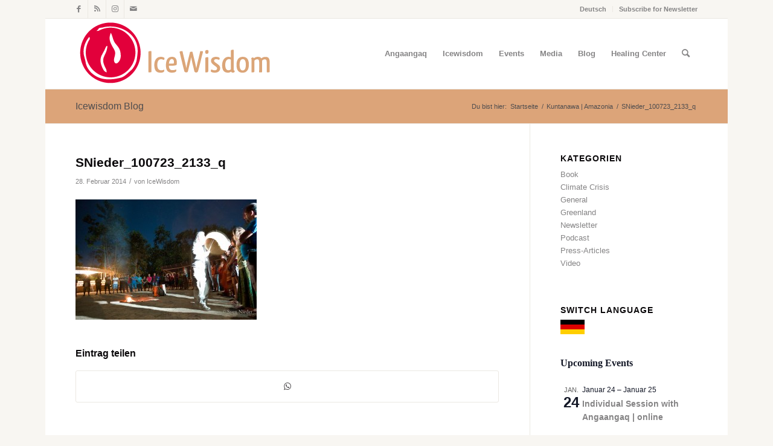

--- FILE ---
content_type: text/html; charset=UTF-8
request_url: https://icewisdom.com/blog/portfolio-item/kuntanawa-amazonia/snieder_100723_2133_q/
body_size: 20478
content:
<!DOCTYPE html>
<html lang="de" class="html_boxed responsive av-preloader-disabled av-default-lightbox  html_header_top html_logo_left html_main_nav_header html_menu_right html_large html_header_sticky html_header_shrinking html_header_topbar_active html_mobile_menu_phone html_header_searchicon html_content_align_center html_header_unstick_top_disabled html_header_stretch_disabled html_av-submenu-hidden html_av-submenu-display-click html_av-overlay-side html_av-overlay-side-classic html_av-submenu-noclone html_entry_id_2748 av-cookies-no-cookie-consent av-no-preview html_text_menu_active ">
<head>
<meta charset="UTF-8" />


<!-- mobile setting -->
<meta name="viewport" content="width=device-width, initial-scale=1">

<!-- Scripts/CSS and wp_head hook -->
<meta name='robots' content='index, follow, max-image-preview:large, max-snippet:-1, max-video-preview:-1' />
	<style>img:is([sizes="auto" i], [sizes^="auto," i]) { contain-intrinsic-size: 3000px 1500px }</style>
	
	<!-- This site is optimized with the Yoast SEO plugin v26.8 - https://yoast.com/product/yoast-seo-wordpress/ -->
	<title>SNieder_100723_2133_q - Icewisdom - EN - Angaangaq Angakkorsuaq</title>
	<link rel="canonical" href="https://icewisdom.com/blog/portfolio-item/kuntanawa-amazonia/snieder_100723_2133_q/" />
	<meta property="og:locale" content="de_DE" />
	<meta property="og:type" content="article" />
	<meta property="og:title" content="SNieder_100723_2133_q - Icewisdom - EN - Angaangaq Angakkorsuaq" />
	<meta property="og:url" content="https://icewisdom.com/blog/portfolio-item/kuntanawa-amazonia/snieder_100723_2133_q/" />
	<meta property="og:site_name" content="Icewisdom - EN - Angaangaq Angakkorsuaq" />
	<meta property="og:image" content="https://icewisdom.com/blog/portfolio-item/kuntanawa-amazonia/snieder_100723_2133_q" />
	<meta property="og:image:width" content="1920" />
	<meta property="og:image:height" content="1278" />
	<meta property="og:image:type" content="image/jpeg" />
	<script type="application/ld+json" class="yoast-schema-graph">{"@context":"https://schema.org","@graph":[{"@type":"WebPage","@id":"https://icewisdom.com/blog/portfolio-item/kuntanawa-amazonia/snieder_100723_2133_q/","url":"https://icewisdom.com/blog/portfolio-item/kuntanawa-amazonia/snieder_100723_2133_q/","name":"SNieder_100723_2133_q - Icewisdom - EN - Angaangaq Angakkorsuaq","isPartOf":{"@id":"https://icewisdom.com/#website"},"primaryImageOfPage":{"@id":"https://icewisdom.com/blog/portfolio-item/kuntanawa-amazonia/snieder_100723_2133_q/#primaryimage"},"image":{"@id":"https://icewisdom.com/blog/portfolio-item/kuntanawa-amazonia/snieder_100723_2133_q/#primaryimage"},"thumbnailUrl":"https://icewisdom.com/wp-content/uploads/2014/02/SNieder_100723_2133_q.jpg","datePublished":"2014-02-28T16:23:19+00:00","breadcrumb":{"@id":"https://icewisdom.com/blog/portfolio-item/kuntanawa-amazonia/snieder_100723_2133_q/#breadcrumb"},"inLanguage":"de","potentialAction":[{"@type":"ReadAction","target":["https://icewisdom.com/blog/portfolio-item/kuntanawa-amazonia/snieder_100723_2133_q/"]}]},{"@type":"ImageObject","inLanguage":"de","@id":"https://icewisdom.com/blog/portfolio-item/kuntanawa-amazonia/snieder_100723_2133_q/#primaryimage","url":"https://icewisdom.com/wp-content/uploads/2014/02/SNieder_100723_2133_q.jpg","contentUrl":"https://icewisdom.com/wp-content/uploads/2014/02/SNieder_100723_2133_q.jpg","width":1920,"height":1278},{"@type":"BreadcrumbList","@id":"https://icewisdom.com/blog/portfolio-item/kuntanawa-amazonia/snieder_100723_2133_q/#breadcrumb","itemListElement":[{"@type":"ListItem","position":1,"name":"Kuntanawa | Amazonia","item":"https://icewisdom.com/blog/portfolio-item/kuntanawa-amazonia/"},{"@type":"ListItem","position":2,"name":"SNieder_100723_2133_q"}]},{"@type":"WebSite","@id":"https://icewisdom.com/#website","url":"https://icewisdom.com/","name":"Icewisdom - EN - Angaangaq Angakkorsuaq","description":"Melting the ice in the heart of man","potentialAction":[{"@type":"SearchAction","target":{"@type":"EntryPoint","urlTemplate":"https://icewisdom.com/?s={search_term_string}"},"query-input":{"@type":"PropertyValueSpecification","valueRequired":true,"valueName":"search_term_string"}}],"inLanguage":"de"}]}</script>
	<!-- / Yoast SEO plugin. -->


<link rel="alternate" type="application/rss+xml" title="Icewisdom - EN - Angaangaq Angakkorsuaq &raquo; Feed" href="https://icewisdom.com/feed/" />
<link rel="alternate" type="application/rss+xml" title="Icewisdom - EN - Angaangaq Angakkorsuaq &raquo; Kommentar-Feed" href="https://icewisdom.com/comments/feed/" />
<link rel="alternate" type="text/calendar" title="Icewisdom - EN - Angaangaq Angakkorsuaq &raquo; iCal Feed" href="https://icewisdom.com/events/?ical=1" />
<link rel="alternate" type="application/rss+xml" title="Icewisdom - EN - Angaangaq Angakkorsuaq &raquo; SNieder_100723_2133_q-Kommentar-Feed" href="https://icewisdom.com/blog/portfolio-item/kuntanawa-amazonia/snieder_100723_2133_q/feed/" />
<script type="text/javascript">
/* <![CDATA[ */
window._wpemojiSettings = {"baseUrl":"https:\/\/s.w.org\/images\/core\/emoji\/16.0.1\/72x72\/","ext":".png","svgUrl":"https:\/\/s.w.org\/images\/core\/emoji\/16.0.1\/svg\/","svgExt":".svg","source":{"concatemoji":"https:\/\/icewisdom.com\/wp-includes\/js\/wp-emoji-release.min.js?ver=6.8.3"}};
/*! This file is auto-generated */
!function(s,n){var o,i,e;function c(e){try{var t={supportTests:e,timestamp:(new Date).valueOf()};sessionStorage.setItem(o,JSON.stringify(t))}catch(e){}}function p(e,t,n){e.clearRect(0,0,e.canvas.width,e.canvas.height),e.fillText(t,0,0);var t=new Uint32Array(e.getImageData(0,0,e.canvas.width,e.canvas.height).data),a=(e.clearRect(0,0,e.canvas.width,e.canvas.height),e.fillText(n,0,0),new Uint32Array(e.getImageData(0,0,e.canvas.width,e.canvas.height).data));return t.every(function(e,t){return e===a[t]})}function u(e,t){e.clearRect(0,0,e.canvas.width,e.canvas.height),e.fillText(t,0,0);for(var n=e.getImageData(16,16,1,1),a=0;a<n.data.length;a++)if(0!==n.data[a])return!1;return!0}function f(e,t,n,a){switch(t){case"flag":return n(e,"\ud83c\udff3\ufe0f\u200d\u26a7\ufe0f","\ud83c\udff3\ufe0f\u200b\u26a7\ufe0f")?!1:!n(e,"\ud83c\udde8\ud83c\uddf6","\ud83c\udde8\u200b\ud83c\uddf6")&&!n(e,"\ud83c\udff4\udb40\udc67\udb40\udc62\udb40\udc65\udb40\udc6e\udb40\udc67\udb40\udc7f","\ud83c\udff4\u200b\udb40\udc67\u200b\udb40\udc62\u200b\udb40\udc65\u200b\udb40\udc6e\u200b\udb40\udc67\u200b\udb40\udc7f");case"emoji":return!a(e,"\ud83e\udedf")}return!1}function g(e,t,n,a){var r="undefined"!=typeof WorkerGlobalScope&&self instanceof WorkerGlobalScope?new OffscreenCanvas(300,150):s.createElement("canvas"),o=r.getContext("2d",{willReadFrequently:!0}),i=(o.textBaseline="top",o.font="600 32px Arial",{});return e.forEach(function(e){i[e]=t(o,e,n,a)}),i}function t(e){var t=s.createElement("script");t.src=e,t.defer=!0,s.head.appendChild(t)}"undefined"!=typeof Promise&&(o="wpEmojiSettingsSupports",i=["flag","emoji"],n.supports={everything:!0,everythingExceptFlag:!0},e=new Promise(function(e){s.addEventListener("DOMContentLoaded",e,{once:!0})}),new Promise(function(t){var n=function(){try{var e=JSON.parse(sessionStorage.getItem(o));if("object"==typeof e&&"number"==typeof e.timestamp&&(new Date).valueOf()<e.timestamp+604800&&"object"==typeof e.supportTests)return e.supportTests}catch(e){}return null}();if(!n){if("undefined"!=typeof Worker&&"undefined"!=typeof OffscreenCanvas&&"undefined"!=typeof URL&&URL.createObjectURL&&"undefined"!=typeof Blob)try{var e="postMessage("+g.toString()+"("+[JSON.stringify(i),f.toString(),p.toString(),u.toString()].join(",")+"));",a=new Blob([e],{type:"text/javascript"}),r=new Worker(URL.createObjectURL(a),{name:"wpTestEmojiSupports"});return void(r.onmessage=function(e){c(n=e.data),r.terminate(),t(n)})}catch(e){}c(n=g(i,f,p,u))}t(n)}).then(function(e){for(var t in e)n.supports[t]=e[t],n.supports.everything=n.supports.everything&&n.supports[t],"flag"!==t&&(n.supports.everythingExceptFlag=n.supports.everythingExceptFlag&&n.supports[t]);n.supports.everythingExceptFlag=n.supports.everythingExceptFlag&&!n.supports.flag,n.DOMReady=!1,n.readyCallback=function(){n.DOMReady=!0}}).then(function(){return e}).then(function(){var e;n.supports.everything||(n.readyCallback(),(e=n.source||{}).concatemoji?t(e.concatemoji):e.wpemoji&&e.twemoji&&(t(e.twemoji),t(e.wpemoji)))}))}((window,document),window._wpemojiSettings);
/* ]]> */
</script>
<link rel='stylesheet' id='avia-grid-css' href='https://icewisdom.com/wp-content/themes/enfold/css/grid.css?ver=4.8.6.2' type='text/css' media='all' />
<link rel='stylesheet' id='avia-base-css' href='https://icewisdom.com/wp-content/themes/enfold/css/base.css?ver=4.8.6.2' type='text/css' media='all' />
<link rel='stylesheet' id='avia-layout-css' href='https://icewisdom.com/wp-content/themes/enfold/css/layout.css?ver=4.8.6.2' type='text/css' media='all' />
<link rel='stylesheet' id='avia-module-audioplayer-css' href='https://icewisdom.com/wp-content/themes/enfold/config-templatebuilder/avia-shortcodes/audio-player/audio-player.css?ver=6.8.3' type='text/css' media='all' />
<link rel='stylesheet' id='avia-module-blog-css' href='https://icewisdom.com/wp-content/themes/enfold/config-templatebuilder/avia-shortcodes/blog/blog.css?ver=6.8.3' type='text/css' media='all' />
<link rel='stylesheet' id='avia-module-postslider-css' href='https://icewisdom.com/wp-content/themes/enfold/config-templatebuilder/avia-shortcodes/postslider/postslider.css?ver=6.8.3' type='text/css' media='all' />
<link rel='stylesheet' id='avia-module-button-css' href='https://icewisdom.com/wp-content/themes/enfold/config-templatebuilder/avia-shortcodes/buttons/buttons.css?ver=6.8.3' type='text/css' media='all' />
<link rel='stylesheet' id='avia-module-buttonrow-css' href='https://icewisdom.com/wp-content/themes/enfold/config-templatebuilder/avia-shortcodes/buttonrow/buttonrow.css?ver=6.8.3' type='text/css' media='all' />
<link rel='stylesheet' id='avia-module-button-fullwidth-css' href='https://icewisdom.com/wp-content/themes/enfold/config-templatebuilder/avia-shortcodes/buttons_fullwidth/buttons_fullwidth.css?ver=6.8.3' type='text/css' media='all' />
<link rel='stylesheet' id='avia-module-catalogue-css' href='https://icewisdom.com/wp-content/themes/enfold/config-templatebuilder/avia-shortcodes/catalogue/catalogue.css?ver=6.8.3' type='text/css' media='all' />
<link rel='stylesheet' id='avia-module-comments-css' href='https://icewisdom.com/wp-content/themes/enfold/config-templatebuilder/avia-shortcodes/comments/comments.css?ver=6.8.3' type='text/css' media='all' />
<link rel='stylesheet' id='avia-module-contact-css' href='https://icewisdom.com/wp-content/themes/enfold/config-templatebuilder/avia-shortcodes/contact/contact.css?ver=6.8.3' type='text/css' media='all' />
<link rel='stylesheet' id='avia-module-slideshow-css' href='https://icewisdom.com/wp-content/themes/enfold/config-templatebuilder/avia-shortcodes/slideshow/slideshow.css?ver=6.8.3' type='text/css' media='all' />
<link rel='stylesheet' id='avia-module-slideshow-contentpartner-css' href='https://icewisdom.com/wp-content/themes/enfold/config-templatebuilder/avia-shortcodes/contentslider/contentslider.css?ver=6.8.3' type='text/css' media='all' />
<link rel='stylesheet' id='avia-module-countdown-css' href='https://icewisdom.com/wp-content/themes/enfold/config-templatebuilder/avia-shortcodes/countdown/countdown.css?ver=6.8.3' type='text/css' media='all' />
<link rel='stylesheet' id='avia-module-events-upcoming-css' href='https://icewisdom.com/wp-content/themes/enfold/config-templatebuilder/avia-shortcodes/events_upcoming/events_upcoming.css?ver=6.8.3' type='text/css' media='all' />
<link rel='stylesheet' id='avia-module-gallery-css' href='https://icewisdom.com/wp-content/themes/enfold/config-templatebuilder/avia-shortcodes/gallery/gallery.css?ver=6.8.3' type='text/css' media='all' />
<link rel='stylesheet' id='avia-module-gallery-hor-css' href='https://icewisdom.com/wp-content/themes/enfold/config-templatebuilder/avia-shortcodes/gallery_horizontal/gallery_horizontal.css?ver=6.8.3' type='text/css' media='all' />
<link rel='stylesheet' id='avia-module-maps-css' href='https://icewisdom.com/wp-content/themes/enfold/config-templatebuilder/avia-shortcodes/google_maps/google_maps.css?ver=6.8.3' type='text/css' media='all' />
<link rel='stylesheet' id='avia-module-gridrow-css' href='https://icewisdom.com/wp-content/themes/enfold/config-templatebuilder/avia-shortcodes/grid_row/grid_row.css?ver=6.8.3' type='text/css' media='all' />
<link rel='stylesheet' id='avia-module-heading-css' href='https://icewisdom.com/wp-content/themes/enfold/config-templatebuilder/avia-shortcodes/heading/heading.css?ver=6.8.3' type='text/css' media='all' />
<link rel='stylesheet' id='avia-module-rotator-css' href='https://icewisdom.com/wp-content/themes/enfold/config-templatebuilder/avia-shortcodes/headline_rotator/headline_rotator.css?ver=6.8.3' type='text/css' media='all' />
<link rel='stylesheet' id='avia-module-hr-css' href='https://icewisdom.com/wp-content/themes/enfold/config-templatebuilder/avia-shortcodes/hr/hr.css?ver=6.8.3' type='text/css' media='all' />
<link rel='stylesheet' id='avia-module-icon-css' href='https://icewisdom.com/wp-content/themes/enfold/config-templatebuilder/avia-shortcodes/icon/icon.css?ver=6.8.3' type='text/css' media='all' />
<link rel='stylesheet' id='avia-module-iconbox-css' href='https://icewisdom.com/wp-content/themes/enfold/config-templatebuilder/avia-shortcodes/iconbox/iconbox.css?ver=6.8.3' type='text/css' media='all' />
<link rel='stylesheet' id='avia-module-icongrid-css' href='https://icewisdom.com/wp-content/themes/enfold/config-templatebuilder/avia-shortcodes/icongrid/icongrid.css?ver=6.8.3' type='text/css' media='all' />
<link rel='stylesheet' id='avia-module-iconlist-css' href='https://icewisdom.com/wp-content/themes/enfold/config-templatebuilder/avia-shortcodes/iconlist/iconlist.css?ver=6.8.3' type='text/css' media='all' />
<link rel='stylesheet' id='avia-module-image-css' href='https://icewisdom.com/wp-content/themes/enfold/config-templatebuilder/avia-shortcodes/image/image.css?ver=6.8.3' type='text/css' media='all' />
<link rel='stylesheet' id='avia-module-hotspot-css' href='https://icewisdom.com/wp-content/themes/enfold/config-templatebuilder/avia-shortcodes/image_hotspots/image_hotspots.css?ver=6.8.3' type='text/css' media='all' />
<link rel='stylesheet' id='avia-module-magazine-css' href='https://icewisdom.com/wp-content/themes/enfold/config-templatebuilder/avia-shortcodes/magazine/magazine.css?ver=6.8.3' type='text/css' media='all' />
<link rel='stylesheet' id='avia-module-masonry-css' href='https://icewisdom.com/wp-content/themes/enfold/config-templatebuilder/avia-shortcodes/masonry_entries/masonry_entries.css?ver=6.8.3' type='text/css' media='all' />
<link rel='stylesheet' id='avia-siteloader-css' href='https://icewisdom.com/wp-content/themes/enfold/css/avia-snippet-site-preloader.css?ver=6.8.3' type='text/css' media='all' />
<link rel='stylesheet' id='avia-module-menu-css' href='https://icewisdom.com/wp-content/themes/enfold/config-templatebuilder/avia-shortcodes/menu/menu.css?ver=6.8.3' type='text/css' media='all' />
<link rel='stylesheet' id='avia-module-notification-css' href='https://icewisdom.com/wp-content/themes/enfold/config-templatebuilder/avia-shortcodes/notification/notification.css?ver=6.8.3' type='text/css' media='all' />
<link rel='stylesheet' id='avia-module-numbers-css' href='https://icewisdom.com/wp-content/themes/enfold/config-templatebuilder/avia-shortcodes/numbers/numbers.css?ver=6.8.3' type='text/css' media='all' />
<link rel='stylesheet' id='avia-module-portfolio-css' href='https://icewisdom.com/wp-content/themes/enfold/config-templatebuilder/avia-shortcodes/portfolio/portfolio.css?ver=6.8.3' type='text/css' media='all' />
<link rel='stylesheet' id='avia-module-post-metadata-css' href='https://icewisdom.com/wp-content/themes/enfold/config-templatebuilder/avia-shortcodes/post_metadata/post_metadata.css?ver=6.8.3' type='text/css' media='all' />
<link rel='stylesheet' id='avia-module-progress-bar-css' href='https://icewisdom.com/wp-content/themes/enfold/config-templatebuilder/avia-shortcodes/progressbar/progressbar.css?ver=6.8.3' type='text/css' media='all' />
<link rel='stylesheet' id='avia-module-promobox-css' href='https://icewisdom.com/wp-content/themes/enfold/config-templatebuilder/avia-shortcodes/promobox/promobox.css?ver=6.8.3' type='text/css' media='all' />
<link rel='stylesheet' id='avia-sc-search-css' href='https://icewisdom.com/wp-content/themes/enfold/config-templatebuilder/avia-shortcodes/search/search.css?ver=6.8.3' type='text/css' media='all' />
<link rel='stylesheet' id='avia-module-slideshow-accordion-css' href='https://icewisdom.com/wp-content/themes/enfold/config-templatebuilder/avia-shortcodes/slideshow_accordion/slideshow_accordion.css?ver=6.8.3' type='text/css' media='all' />
<link rel='stylesheet' id='avia-module-slideshow-feature-image-css' href='https://icewisdom.com/wp-content/themes/enfold/config-templatebuilder/avia-shortcodes/slideshow_feature_image/slideshow_feature_image.css?ver=6.8.3' type='text/css' media='all' />
<link rel='stylesheet' id='avia-module-slideshow-fullsize-css' href='https://icewisdom.com/wp-content/themes/enfold/config-templatebuilder/avia-shortcodes/slideshow_fullsize/slideshow_fullsize.css?ver=6.8.3' type='text/css' media='all' />
<link rel='stylesheet' id='avia-module-slideshow-fullscreen-css' href='https://icewisdom.com/wp-content/themes/enfold/config-templatebuilder/avia-shortcodes/slideshow_fullscreen/slideshow_fullscreen.css?ver=6.8.3' type='text/css' media='all' />
<link rel='stylesheet' id='avia-module-slideshow-ls-css' href='https://icewisdom.com/wp-content/themes/enfold/config-templatebuilder/avia-shortcodes/slideshow_layerslider/slideshow_layerslider.css?ver=6.8.3' type='text/css' media='all' />
<link rel='stylesheet' id='avia-module-social-css' href='https://icewisdom.com/wp-content/themes/enfold/config-templatebuilder/avia-shortcodes/social_share/social_share.css?ver=6.8.3' type='text/css' media='all' />
<link rel='stylesheet' id='avia-module-tabsection-css' href='https://icewisdom.com/wp-content/themes/enfold/config-templatebuilder/avia-shortcodes/tab_section/tab_section.css?ver=6.8.3' type='text/css' media='all' />
<link rel='stylesheet' id='avia-module-table-css' href='https://icewisdom.com/wp-content/themes/enfold/config-templatebuilder/avia-shortcodes/table/table.css?ver=6.8.3' type='text/css' media='all' />
<link rel='stylesheet' id='avia-module-tabs-css' href='https://icewisdom.com/wp-content/themes/enfold/config-templatebuilder/avia-shortcodes/tabs/tabs.css?ver=6.8.3' type='text/css' media='all' />
<link rel='stylesheet' id='avia-module-team-css' href='https://icewisdom.com/wp-content/themes/enfold/config-templatebuilder/avia-shortcodes/team/team.css?ver=6.8.3' type='text/css' media='all' />
<link rel='stylesheet' id='avia-module-testimonials-css' href='https://icewisdom.com/wp-content/themes/enfold/config-templatebuilder/avia-shortcodes/testimonials/testimonials.css?ver=6.8.3' type='text/css' media='all' />
<link rel='stylesheet' id='avia-module-timeline-css' href='https://icewisdom.com/wp-content/themes/enfold/config-templatebuilder/avia-shortcodes/timeline/timeline.css?ver=6.8.3' type='text/css' media='all' />
<link rel='stylesheet' id='avia-module-toggles-css' href='https://icewisdom.com/wp-content/themes/enfold/config-templatebuilder/avia-shortcodes/toggles/toggles.css?ver=6.8.3' type='text/css' media='all' />
<link rel='stylesheet' id='avia-module-video-css' href='https://icewisdom.com/wp-content/themes/enfold/config-templatebuilder/avia-shortcodes/video/video.css?ver=6.8.3' type='text/css' media='all' />
<style id='wp-emoji-styles-inline-css' type='text/css'>

	img.wp-smiley, img.emoji {
		display: inline !important;
		border: none !important;
		box-shadow: none !important;
		height: 1em !important;
		width: 1em !important;
		margin: 0 0.07em !important;
		vertical-align: -0.1em !important;
		background: none !important;
		padding: 0 !important;
	}
</style>
<link rel='stylesheet' id='wp-block-library-css' href='https://icewisdom.com/wp-includes/css/dist/block-library/style.min.css?ver=6.8.3' type='text/css' media='all' />
<style id='classic-theme-styles-inline-css' type='text/css'>
/*! This file is auto-generated */
.wp-block-button__link{color:#fff;background-color:#32373c;border-radius:9999px;box-shadow:none;text-decoration:none;padding:calc(.667em + 2px) calc(1.333em + 2px);font-size:1.125em}.wp-block-file__button{background:#32373c;color:#fff;text-decoration:none}
</style>
<style id='global-styles-inline-css' type='text/css'>
:root{--wp--preset--aspect-ratio--square: 1;--wp--preset--aspect-ratio--4-3: 4/3;--wp--preset--aspect-ratio--3-4: 3/4;--wp--preset--aspect-ratio--3-2: 3/2;--wp--preset--aspect-ratio--2-3: 2/3;--wp--preset--aspect-ratio--16-9: 16/9;--wp--preset--aspect-ratio--9-16: 9/16;--wp--preset--color--black: #000000;--wp--preset--color--cyan-bluish-gray: #abb8c3;--wp--preset--color--white: #ffffff;--wp--preset--color--pale-pink: #f78da7;--wp--preset--color--vivid-red: #cf2e2e;--wp--preset--color--luminous-vivid-orange: #ff6900;--wp--preset--color--luminous-vivid-amber: #fcb900;--wp--preset--color--light-green-cyan: #7bdcb5;--wp--preset--color--vivid-green-cyan: #00d084;--wp--preset--color--pale-cyan-blue: #8ed1fc;--wp--preset--color--vivid-cyan-blue: #0693e3;--wp--preset--color--vivid-purple: #9b51e0;--wp--preset--gradient--vivid-cyan-blue-to-vivid-purple: linear-gradient(135deg,rgba(6,147,227,1) 0%,rgb(155,81,224) 100%);--wp--preset--gradient--light-green-cyan-to-vivid-green-cyan: linear-gradient(135deg,rgb(122,220,180) 0%,rgb(0,208,130) 100%);--wp--preset--gradient--luminous-vivid-amber-to-luminous-vivid-orange: linear-gradient(135deg,rgba(252,185,0,1) 0%,rgba(255,105,0,1) 100%);--wp--preset--gradient--luminous-vivid-orange-to-vivid-red: linear-gradient(135deg,rgba(255,105,0,1) 0%,rgb(207,46,46) 100%);--wp--preset--gradient--very-light-gray-to-cyan-bluish-gray: linear-gradient(135deg,rgb(238,238,238) 0%,rgb(169,184,195) 100%);--wp--preset--gradient--cool-to-warm-spectrum: linear-gradient(135deg,rgb(74,234,220) 0%,rgb(151,120,209) 20%,rgb(207,42,186) 40%,rgb(238,44,130) 60%,rgb(251,105,98) 80%,rgb(254,248,76) 100%);--wp--preset--gradient--blush-light-purple: linear-gradient(135deg,rgb(255,206,236) 0%,rgb(152,150,240) 100%);--wp--preset--gradient--blush-bordeaux: linear-gradient(135deg,rgb(254,205,165) 0%,rgb(254,45,45) 50%,rgb(107,0,62) 100%);--wp--preset--gradient--luminous-dusk: linear-gradient(135deg,rgb(255,203,112) 0%,rgb(199,81,192) 50%,rgb(65,88,208) 100%);--wp--preset--gradient--pale-ocean: linear-gradient(135deg,rgb(255,245,203) 0%,rgb(182,227,212) 50%,rgb(51,167,181) 100%);--wp--preset--gradient--electric-grass: linear-gradient(135deg,rgb(202,248,128) 0%,rgb(113,206,126) 100%);--wp--preset--gradient--midnight: linear-gradient(135deg,rgb(2,3,129) 0%,rgb(40,116,252) 100%);--wp--preset--font-size--small: 13px;--wp--preset--font-size--medium: 20px;--wp--preset--font-size--large: 36px;--wp--preset--font-size--x-large: 42px;--wp--preset--spacing--20: 0.44rem;--wp--preset--spacing--30: 0.67rem;--wp--preset--spacing--40: 1rem;--wp--preset--spacing--50: 1.5rem;--wp--preset--spacing--60: 2.25rem;--wp--preset--spacing--70: 3.38rem;--wp--preset--spacing--80: 5.06rem;--wp--preset--shadow--natural: 6px 6px 9px rgba(0, 0, 0, 0.2);--wp--preset--shadow--deep: 12px 12px 50px rgba(0, 0, 0, 0.4);--wp--preset--shadow--sharp: 6px 6px 0px rgba(0, 0, 0, 0.2);--wp--preset--shadow--outlined: 6px 6px 0px -3px rgba(255, 255, 255, 1), 6px 6px rgba(0, 0, 0, 1);--wp--preset--shadow--crisp: 6px 6px 0px rgba(0, 0, 0, 1);}:where(.is-layout-flex){gap: 0.5em;}:where(.is-layout-grid){gap: 0.5em;}body .is-layout-flex{display: flex;}.is-layout-flex{flex-wrap: wrap;align-items: center;}.is-layout-flex > :is(*, div){margin: 0;}body .is-layout-grid{display: grid;}.is-layout-grid > :is(*, div){margin: 0;}:where(.wp-block-columns.is-layout-flex){gap: 2em;}:where(.wp-block-columns.is-layout-grid){gap: 2em;}:where(.wp-block-post-template.is-layout-flex){gap: 1.25em;}:where(.wp-block-post-template.is-layout-grid){gap: 1.25em;}.has-black-color{color: var(--wp--preset--color--black) !important;}.has-cyan-bluish-gray-color{color: var(--wp--preset--color--cyan-bluish-gray) !important;}.has-white-color{color: var(--wp--preset--color--white) !important;}.has-pale-pink-color{color: var(--wp--preset--color--pale-pink) !important;}.has-vivid-red-color{color: var(--wp--preset--color--vivid-red) !important;}.has-luminous-vivid-orange-color{color: var(--wp--preset--color--luminous-vivid-orange) !important;}.has-luminous-vivid-amber-color{color: var(--wp--preset--color--luminous-vivid-amber) !important;}.has-light-green-cyan-color{color: var(--wp--preset--color--light-green-cyan) !important;}.has-vivid-green-cyan-color{color: var(--wp--preset--color--vivid-green-cyan) !important;}.has-pale-cyan-blue-color{color: var(--wp--preset--color--pale-cyan-blue) !important;}.has-vivid-cyan-blue-color{color: var(--wp--preset--color--vivid-cyan-blue) !important;}.has-vivid-purple-color{color: var(--wp--preset--color--vivid-purple) !important;}.has-black-background-color{background-color: var(--wp--preset--color--black) !important;}.has-cyan-bluish-gray-background-color{background-color: var(--wp--preset--color--cyan-bluish-gray) !important;}.has-white-background-color{background-color: var(--wp--preset--color--white) !important;}.has-pale-pink-background-color{background-color: var(--wp--preset--color--pale-pink) !important;}.has-vivid-red-background-color{background-color: var(--wp--preset--color--vivid-red) !important;}.has-luminous-vivid-orange-background-color{background-color: var(--wp--preset--color--luminous-vivid-orange) !important;}.has-luminous-vivid-amber-background-color{background-color: var(--wp--preset--color--luminous-vivid-amber) !important;}.has-light-green-cyan-background-color{background-color: var(--wp--preset--color--light-green-cyan) !important;}.has-vivid-green-cyan-background-color{background-color: var(--wp--preset--color--vivid-green-cyan) !important;}.has-pale-cyan-blue-background-color{background-color: var(--wp--preset--color--pale-cyan-blue) !important;}.has-vivid-cyan-blue-background-color{background-color: var(--wp--preset--color--vivid-cyan-blue) !important;}.has-vivid-purple-background-color{background-color: var(--wp--preset--color--vivid-purple) !important;}.has-black-border-color{border-color: var(--wp--preset--color--black) !important;}.has-cyan-bluish-gray-border-color{border-color: var(--wp--preset--color--cyan-bluish-gray) !important;}.has-white-border-color{border-color: var(--wp--preset--color--white) !important;}.has-pale-pink-border-color{border-color: var(--wp--preset--color--pale-pink) !important;}.has-vivid-red-border-color{border-color: var(--wp--preset--color--vivid-red) !important;}.has-luminous-vivid-orange-border-color{border-color: var(--wp--preset--color--luminous-vivid-orange) !important;}.has-luminous-vivid-amber-border-color{border-color: var(--wp--preset--color--luminous-vivid-amber) !important;}.has-light-green-cyan-border-color{border-color: var(--wp--preset--color--light-green-cyan) !important;}.has-vivid-green-cyan-border-color{border-color: var(--wp--preset--color--vivid-green-cyan) !important;}.has-pale-cyan-blue-border-color{border-color: var(--wp--preset--color--pale-cyan-blue) !important;}.has-vivid-cyan-blue-border-color{border-color: var(--wp--preset--color--vivid-cyan-blue) !important;}.has-vivid-purple-border-color{border-color: var(--wp--preset--color--vivid-purple) !important;}.has-vivid-cyan-blue-to-vivid-purple-gradient-background{background: var(--wp--preset--gradient--vivid-cyan-blue-to-vivid-purple) !important;}.has-light-green-cyan-to-vivid-green-cyan-gradient-background{background: var(--wp--preset--gradient--light-green-cyan-to-vivid-green-cyan) !important;}.has-luminous-vivid-amber-to-luminous-vivid-orange-gradient-background{background: var(--wp--preset--gradient--luminous-vivid-amber-to-luminous-vivid-orange) !important;}.has-luminous-vivid-orange-to-vivid-red-gradient-background{background: var(--wp--preset--gradient--luminous-vivid-orange-to-vivid-red) !important;}.has-very-light-gray-to-cyan-bluish-gray-gradient-background{background: var(--wp--preset--gradient--very-light-gray-to-cyan-bluish-gray) !important;}.has-cool-to-warm-spectrum-gradient-background{background: var(--wp--preset--gradient--cool-to-warm-spectrum) !important;}.has-blush-light-purple-gradient-background{background: var(--wp--preset--gradient--blush-light-purple) !important;}.has-blush-bordeaux-gradient-background{background: var(--wp--preset--gradient--blush-bordeaux) !important;}.has-luminous-dusk-gradient-background{background: var(--wp--preset--gradient--luminous-dusk) !important;}.has-pale-ocean-gradient-background{background: var(--wp--preset--gradient--pale-ocean) !important;}.has-electric-grass-gradient-background{background: var(--wp--preset--gradient--electric-grass) !important;}.has-midnight-gradient-background{background: var(--wp--preset--gradient--midnight) !important;}.has-small-font-size{font-size: var(--wp--preset--font-size--small) !important;}.has-medium-font-size{font-size: var(--wp--preset--font-size--medium) !important;}.has-large-font-size{font-size: var(--wp--preset--font-size--large) !important;}.has-x-large-font-size{font-size: var(--wp--preset--font-size--x-large) !important;}
:where(.wp-block-post-template.is-layout-flex){gap: 1.25em;}:where(.wp-block-post-template.is-layout-grid){gap: 1.25em;}
:where(.wp-block-columns.is-layout-flex){gap: 2em;}:where(.wp-block-columns.is-layout-grid){gap: 2em;}
:root :where(.wp-block-pullquote){font-size: 1.5em;line-height: 1.6;}
</style>
<link rel='stylesheet' id='avia-scs-css' href='https://icewisdom.com/wp-content/themes/enfold/css/shortcodes.css?ver=4.8.6.2' type='text/css' media='all' />
<link rel='stylesheet' id='avia-popup-css-css' href='https://icewisdom.com/wp-content/themes/enfold/js/aviapopup/magnific-popup.css?ver=4.8.6.2' type='text/css' media='screen' />
<link rel='stylesheet' id='avia-lightbox-css' href='https://icewisdom.com/wp-content/themes/enfold/css/avia-snippet-lightbox.css?ver=4.8.6.2' type='text/css' media='screen' />
<link rel='stylesheet' id='avia-widget-css-css' href='https://icewisdom.com/wp-content/themes/enfold/css/avia-snippet-widget.css?ver=4.8.6.2' type='text/css' media='screen' />
<link rel='stylesheet' id='avia-dynamic-css' href='https://icewisdom.com/wp-content/uploads/dynamic_avia/enfold.css?ver=61484043c911b' type='text/css' media='all' />
<link rel='stylesheet' id='avia-custom-css' href='https://icewisdom.com/wp-content/themes/enfold/css/custom.css?ver=4.8.6.2' type='text/css' media='all' />
<link rel='stylesheet' id='mlp_frontend_css-css' href='https://icewisdom.com/wp-content/plugins/multilingual-press-pro/css/frontend.min.css?ver=1413456311' type='text/css' media='all' />
<link rel='stylesheet' id='avia-events-cal-css' href='https://icewisdom.com/wp-content/themes/enfold/config-events-calendar/event-mod.css?ver=6.8.3' type='text/css' media='all' />
<link rel='stylesheet' id='avia-gravity-css' href='https://icewisdom.com/wp-content/themes/enfold/config-gravityforms/gravity-mod.css?ver=4.8.6.2' type='text/css' media='screen' />
<script type="text/javascript" src="https://icewisdom.com/wp-includes/js/jquery/jquery.min.js?ver=3.7.1" id="jquery-core-js"></script>
<script type="text/javascript" src="https://icewisdom.com/wp-includes/js/jquery/jquery-migrate.min.js?ver=3.4.1" id="jquery-migrate-js"></script>
<script type="text/javascript" src="https://icewisdom.com/wp-content/themes/enfold/js/avia-compat.js?ver=4.8.6.2" id="avia-compat-js"></script>
<link rel="https://api.w.org/" href="https://icewisdom.com/wp-json/" /><link rel="alternate" title="JSON" type="application/json" href="https://icewisdom.com/wp-json/wp/v2/media/2748" /><link rel="EditURI" type="application/rsd+xml" title="RSD" href="https://icewisdom.com/xmlrpc.php?rsd" />
<meta name="generator" content="WordPress 6.8.3" />
<link rel='shortlink' href='https://icewisdom.com/?p=2748' />
<link rel="alternate" title="oEmbed (JSON)" type="application/json+oembed" href="https://icewisdom.com/wp-json/oembed/1.0/embed?url=https%3A%2F%2Ficewisdom.com%2Fblog%2Fportfolio-item%2Fkuntanawa-amazonia%2Fsnieder_100723_2133_q%2F" />
<link rel="alternate" title="oEmbed (XML)" type="text/xml+oembed" href="https://icewisdom.com/wp-json/oembed/1.0/embed?url=https%3A%2F%2Ficewisdom.com%2Fblog%2Fportfolio-item%2Fkuntanawa-amazonia%2Fsnieder_100723_2133_q%2F&#038;format=xml" />
<meta name="tec-api-version" content="v1"><meta name="tec-api-origin" content="https://icewisdom.com"><link rel="alternate" href="https://icewisdom.com/wp-json/tribe/events/v1/" /><link rel="profile" href="http://gmpg.org/xfn/11" />
<link rel="alternate" type="application/rss+xml" title="Icewisdom - EN - Angaangaq Angakkorsuaq RSS2 Feed" href="https://icewisdom.com/feed/" />
<link rel="pingback" href="https://icewisdom.com/xmlrpc.php" />
<!--[if lt IE 9]><script src="https://icewisdom.com/wp-content/themes/enfold/js/html5shiv.js"></script><![endif]-->
<link rel="icon" href="https://icewisdom.com/de/wp-content/uploads/sites/2/2013/04/icewisdom_favicon.png" type="image/png">
		<style type="text/css" id="wp-custom-css">
			/*Sprachumschalter Startseite*/
.mlp_language_box ul {
	display:flex;
	list-style-type:none;
}

.mlp_language_box ul li {
	margin-left:0; 
	margin-right:20px;
}

.tribe-common:not( .tribe-events-view--shortcode ) .tribe-common-c-btn, .tribe-common:not( .tribe-events-view--shortcode ) a.tribe-common-c-btn {
    background-color: #dca479!important;
}

.tribe-events-calendar-list__event-row {
    padding-top:40px!important;
	padding-bottom:40px!important;
    background: #f8f6f2;
}

.tribe-common .tribe-common-c-svgicon {
    color: #dca479!important;
}

.tribe-events .tribe-events-c-ical__link {
    border: 1px solid #dca479!important;
}

.tribe-events .tribe-events-c-ical__link:hover {
 background-color: #dca479!important;
	color:white!important;
}


.tribe-theme-enfold .tribe-events .datepicker .day.active, .tribe-theme-enfold .tribe-events .datepicker .day.active.focused, .tribe-theme-enfold .tribe-events .datepicker .day.active:focus, .tribe-theme-enfold .tribe-events .datepicker .day.active:hover, .tribe-theme-enfold .tribe-events .datepicker .month.active, .tribe-theme-enfold .tribe-events .datepicker .month.active.focused, .tribe-theme-enfold .tribe-events .datepicker .month.active:focus, .tribe-theme-enfold .tribe-events .datepicker .month.active:hover, .tribe-theme-enfold .tribe-events .datepicker .year.active, .tribe-theme-enfold .tribe-events .datepicker .year.active.focused, .tribe-theme-enfold .tribe-events .datepicker .year.active:focus, .tribe-theme-enfold .tribe-events .datepicker .year.active:hover {
    color: #fff;
    background: #dca479!important;
}

/* WIDGET */

.tribe-events-widget-events-list__header-title {
	font-family:georgia!Important;
	font-weight:600!important;
}


.tribe-events-widget .tribe-events-widget-events-list__event-date-tag {
    width: 36px!important;
}

.main_color .sidebar .tribe-events-widget .tribe-events-widget-events-list__view-more-link, .main_color .sidebar .tribe-events-widget .tribe-events-widget-events-list__view-more-link:active, .main_color .sidebar .tribe-events-widget .tribe-events-widget-events-list__view-more-link:focus, .main_color .sidebar .tribe-events-widget .tribe-events-widget-events-list__view-more-link:hover, .main_color .sidebar .tribe-events-widget .tribe-events-widget-events-list__view-more-link:visited, .tribe-theme-enfold .tribe-events-widget .tribe-events-widget-events-list__view-more-link, .tribe-theme-enfold .tribe-events-widget .tribe-events-widget-events-list__view-more-link:active, .tribe-theme-enfold .tribe-events-widget .tribe-events-widget-events-list__view-more-link:focus, .tribe-theme-enfold .tribe-events-widget .tribe-events-widget-events-list__view-more-link:hover, .tribe-theme-enfold .tribe-events-widget .tribe-events-widget-events-list__view-more-link:visited {
    color: #dca479!important;
}


.tribe-events-widget .tribe-events-widget-events-list__view-more-link:active, .tribe-events-widget .tribe-events-widget-events-list__view-more-link:focus, .tribe-events-widget .tribe-events-widget-events-list__view-more-link:hover {
    color: #dca479!important;
    border-bottom-color: #dca479!important;
}

.tribe-events-content a {
    border-bottom: none;
    color: #dca479;
}

.tribe-events-content a:hover {
    border-bottom: 1px solid #dca479;
    color: #dca479;
}		</style>
		<style type='text/css'>
@font-face {font-family: 'entypo-fontello'; font-weight: normal; font-style: normal; font-display: auto;
src: url('https://icewisdom.com/wp-content/themes/enfold/config-templatebuilder/avia-template-builder/assets/fonts/entypo-fontello.woff2') format('woff2'),
url('https://icewisdom.com/wp-content/themes/enfold/config-templatebuilder/avia-template-builder/assets/fonts/entypo-fontello.woff') format('woff'),
url('https://icewisdom.com/wp-content/themes/enfold/config-templatebuilder/avia-template-builder/assets/fonts/entypo-fontello.ttf') format('truetype'), 
url('https://icewisdom.com/wp-content/themes/enfold/config-templatebuilder/avia-template-builder/assets/fonts/entypo-fontello.svg#entypo-fontello') format('svg'),
url('https://icewisdom.com/wp-content/themes/enfold/config-templatebuilder/avia-template-builder/assets/fonts/entypo-fontello.eot'),
url('https://icewisdom.com/wp-content/themes/enfold/config-templatebuilder/avia-template-builder/assets/fonts/entypo-fontello.eot?#iefix') format('embedded-opentype');
} #top .avia-font-entypo-fontello, body .avia-font-entypo-fontello, html body [data-av_iconfont='entypo-fontello']:before{ font-family: 'entypo-fontello'; }
</style>

<!--
Debugging Info for Theme support: 

Theme: Enfold
Version: 4.8.6.2
Installed: enfold
AviaFramework Version: 5.0
AviaBuilder Version: 4.8
aviaElementManager Version: 1.0.1
ML:256-PU:127-PLA:11
WP:6.8.3
Compress: CSS:disabled - JS:disabled
Updates: enabled - deprecated Envato API - register Envato Token
PLAu:9
-->
</head>




<body id="top" class="attachment wp-singular attachment-template-default single single-attachment postid-2748 attachmentid-2748 attachment-jpeg wp-theme-enfold rtl_columns boxed georgia-websave georgia helvetica-websave helvetica tribe-no-js" itemscope="itemscope" itemtype="https://schema.org/WebPage" >

	
	<div id='wrap_all'>

	
<header id='header' class='all_colors header_color light_bg_color  av_header_top av_logo_left av_main_nav_header av_menu_right av_large av_header_sticky av_header_shrinking av_header_stretch_disabled av_mobile_menu_phone av_header_searchicon av_header_unstick_top_disabled av_bottom_nav_disabled  av_header_border_disabled'  role="banner" itemscope="itemscope" itemtype="https://schema.org/WPHeader" >

		<div id='header_meta' class='container_wrap container_wrap_meta  av_icon_active_left av_extra_header_active av_secondary_right av_entry_id_2748'>
		
			      <div class='container'>
			      <ul class='noLightbox social_bookmarks icon_count_4'><li class='social_bookmarks_facebook av-social-link-facebook social_icon_1'><a target="_blank" aria-label="Link zu Facebook" href='https://www.facebook.com/icewisdom' aria-hidden='false' data-av_icon='' data-av_iconfont='entypo-fontello' title='Facebook' rel="noopener"><span class='avia_hidden_link_text'>Facebook</span></a></li><li class='social_bookmarks_rss av-social-link-rss social_icon_2'><a  aria-label="Link zu Rss  dieser Seite" href='https://icewisdom.com/feed/' aria-hidden='false' data-av_icon='' data-av_iconfont='entypo-fontello' title='Rss'><span class='avia_hidden_link_text'>Rss</span></a></li><li class='social_bookmarks_instagram av-social-link-instagram social_icon_3'><a target="_blank" aria-label="Link zu Instagram" href='https://www.instagram.com/?hl=de' aria-hidden='false' data-av_icon='' data-av_iconfont='entypo-fontello' title='Instagram' rel="noopener"><span class='avia_hidden_link_text'>Instagram</span></a></li><li class='social_bookmarks_mail av-social-link-mail social_icon_4'><a target="_blank" aria-label="Link zu Mail" href='https://visitor.r20.constantcontact.com/manage/optin?v=001uPkf9IpmO4RZIk1qkbhq0e68iksaqhsuryRsscV3jEiMISOBVPD2gGa598V5oLCC4HzBvy-UI_zWvBoQxaW4qd_G-GJmHc1LTN5fbNmT_XWP8s03mb7x76qe3yxisiiaHulchzRL-WVL2yJLWuOGxw%3D%3D' aria-hidden='false' data-av_icon='' data-av_iconfont='entypo-fontello' title='Mail' rel="noopener"><span class='avia_hidden_link_text'>Mail</span></a></li></ul><nav class='sub_menu'  role="navigation" itemscope="itemscope" itemtype="https://schema.org/SiteNavigationElement" ><ul id="avia2-menu" class="menu"><li id="menu-item-3421" class="blog-id-2 mlp-language-nav-item menu-item menu-item-type-language menu-item-object-mlp_language menu-item-3421"><a rel="alternate" href="https://icewisdom.com/de/">Deutsch</a></li>
<li id="menu-item-6390" class="menu-item menu-item-type-post_type menu-item-object-page menu-item-6390"><a href="https://icewisdom.com/subscribe-to-the-icewisdom-newsletter/">Subscribe for Newsletter</a></li>
</ul></nav>			      </div>
		</div>

		<div  id='header_main' class='container_wrap container_wrap_logo'>
	
        <div class='container av-logo-container'><div class='inner-container'><span class='logo'><a href='https://icewisdom.com/'><img src="https://icewisdom.com/de/wp-content/uploads/sites/2/2013/04/IceWisdom_Logo_enf.png" height="100" width="300" alt='Icewisdom - EN - Angaangaq Angakkorsuaq' title='' /></a></span><nav class='main_menu' data-selectname='Wähle eine Seite'  role="navigation" itemscope="itemscope" itemtype="https://schema.org/SiteNavigationElement" ><div class="avia-menu av-main-nav-wrap"><ul id="avia-menu" class="menu av-main-nav"><li id="menu-item-2784" class="menu-item menu-item-type-custom menu-item-object-custom menu-item-has-children menu-item-top-level menu-item-top-level-1"><a itemprop="url"><span class="avia-bullet"></span><span class="avia-menu-text">Angaangaq</span><span class="avia-menu-fx"><span class="avia-arrow-wrap"><span class="avia-arrow"></span></span></span></a>


<ul class="sub-menu">
	<li id="menu-item-2500" class="menu-item menu-item-type-post_type menu-item-object-page"><a href="https://icewisdom.com/angaangaq-angakkorsuaq/" itemprop="url"><span class="avia-bullet"></span><span class="avia-menu-text">About Angaangaq</span></a></li>
	<li id="menu-item-5195" class="menu-item menu-item-type-post_type menu-item-object-page"><a href="https://icewisdom.com/intensive-seminars/" itemprop="url"><span class="avia-bullet"></span><span class="avia-menu-text">Intensive-Seminars</span></a></li>
	<li id="menu-item-5196" class="menu-item menu-item-type-post_type menu-item-object-page"><a href="https://icewisdom.com/lectures/" itemprop="url"><span class="avia-bullet"></span><span class="avia-menu-text">Lectures</span></a></li>
	<li id="menu-item-6200" class="menu-item menu-item-type-post_type menu-item-object-page"><a href="https://icewisdom.com/people-walking-with-angaangaq/" itemprop="url"><span class="avia-bullet"></span><span class="avia-menu-text">People walking with Angaangaq</span></a></li>
</ul>
</li>
<li id="menu-item-2803" class="menu-item menu-item-type-custom menu-item-object-custom menu-item-has-children menu-item-top-level menu-item-top-level-2"><a itemprop="url"><span class="avia-bullet"></span><span class="avia-menu-text">Icewisdom</span><span class="avia-menu-fx"><span class="avia-arrow-wrap"><span class="avia-arrow"></span></span></span></a>


<ul class="sub-menu">
	<li id="menu-item-2589" class="menu-item menu-item-type-post_type menu-item-object-page"><a href="https://icewisdom.com/icewisdom/" itemprop="url"><span class="avia-bullet"></span><span class="avia-menu-text">The ice is speaking</span></a></li>
	<li id="menu-item-5212" class="menu-item menu-item-type-post_type menu-item-object-page"><a href="https://icewisdom.com/the-teachings/" itemprop="url"><span class="avia-bullet"></span><span class="avia-menu-text">The Teachings</span></a></li>
	<li id="menu-item-2590" class="menu-item menu-item-type-post_type menu-item-object-page"><a href="https://icewisdom.com/icewisdom/elders/" itemprop="url"><span class="avia-bullet"></span><span class="avia-menu-text">Elders</span></a></li>
</ul>
</li>
<li id="menu-item-2467" class="menu-item menu-item-type-custom menu-item-object-custom menu-item-top-level menu-item-top-level-3"><a href="https://icewisdom.com/events/" itemprop="url"><span class="avia-bullet"></span><span class="avia-menu-text">Events</span><span class="avia-menu-fx"><span class="avia-arrow-wrap"><span class="avia-arrow"></span></span></span></a></li>
<li id="menu-item-5235" class="menu-item menu-item-type-custom menu-item-object-custom menu-item-has-children menu-item-top-level menu-item-top-level-4"><a itemprop="url"><span class="avia-bullet"></span><span class="avia-menu-text">Media</span><span class="avia-menu-fx"><span class="avia-arrow-wrap"><span class="avia-arrow"></span></span></span></a>


<ul class="sub-menu">
	<li id="menu-item-6748" class="menu-item menu-item-type-post_type menu-item-object-page"><a href="https://icewisdom.com/newsletter-with-messages-from-angaangaq/" itemprop="url"><span class="avia-bullet"></span><span class="avia-menu-text">Newsletter with Messages from Angaangaq</span></a></li>
	<li id="menu-item-2635" class="menu-item menu-item-type-post_type menu-item-object-page"><a href="https://icewisdom.com/angaangaq-angakkorsuaq/photo-video-gallery-angaangaqs-travels-teachings/" itemprop="url"><span class="avia-bullet"></span><span class="avia-menu-text">Photos &amp; Videos</span></a></li>
	<li id="menu-item-5301" class="menu-item menu-item-type-post_type menu-item-object-page"><a href="https://icewisdom.com/downloads-mediapackage_en-zip/" itemprop="url"><span class="avia-bullet"></span><span class="avia-menu-text">Media- and Presspackage</span></a></li>
</ul>
</li>
<li id="menu-item-2593" class="menu-item menu-item-type-post_type menu-item-object-page current_page_parent menu-item-top-level menu-item-top-level-5"><a href="https://icewisdom.com/icewisdom-blog/" itemprop="url"><span class="avia-bullet"></span><span class="avia-menu-text">Blog</span><span class="avia-menu-fx"><span class="avia-arrow-wrap"><span class="avia-arrow"></span></span></span></a></li>
<li id="menu-item-2658" class="menu-item menu-item-type-post_type menu-item-object-page menu-item-top-level menu-item-top-level-6"><a href="https://icewisdom.com/aanakasaap-illua/" itemprop="url"><span class="avia-bullet"></span><span class="avia-menu-text">Healing Center</span><span class="avia-menu-fx"><span class="avia-arrow-wrap"><span class="avia-arrow"></span></span></span></a></li>
<li id="menu-item-search" class="noMobile menu-item menu-item-search-dropdown menu-item-avia-special"><a aria-label="Suche" href="?s=" rel="nofollow" data-avia-search-tooltip="

&lt;form role=&quot;search&quot; action=&quot;https://icewisdom.com/&quot; id=&quot;searchform&quot; method=&quot;get&quot; class=&quot;&quot;&gt;
	&lt;div&gt;
		&lt;input type=&quot;text&quot; id=&quot;s&quot; name=&quot;s&quot; value=&quot;&quot; placeholder='Suche' /&gt;
		&lt;input type=&quot;submit&quot; value=&quot;&quot; id=&quot;searchsubmit&quot; class=&quot;button avia-font-entypo-fontello&quot; /&gt;
			&lt;/div&gt;
&lt;/form&gt;
" aria-hidden='false' data-av_icon='' data-av_iconfont='entypo-fontello'><span class="avia_hidden_link_text">Suche</span></a></li><li class="av-burger-menu-main menu-item-avia-special ">
	        			<a href="#" aria-label="Menü" aria-hidden="false">
							<span class="av-hamburger av-hamburger--spin av-js-hamburger">
								<span class="av-hamburger-box">
						          <span class="av-hamburger-inner"></span>
						          <strong>Menü</strong>
								</span>
							</span>
							<span class="avia_hidden_link_text">Menü</span>
						</a>
	        		   </li></ul></div></nav></div> </div> 
		<!-- end container_wrap-->
		</div>
		<div class='header_bg'></div>

<!-- end header -->
</header>
		
	<div id='main' class='all_colors' data-scroll-offset='116'>

	<div class='stretch_full container_wrap alternate_color light_bg_color title_container'><div class='container'><strong class='main-title entry-title '><a href='https://icewisdom.com/icewisdom-blog/' rel='bookmark' title='Permanenter Link zu: Icewisdom Blog'  itemprop="headline" >Icewisdom Blog</a></strong><div class="breadcrumb breadcrumbs avia-breadcrumbs"><div class="breadcrumb-trail" ><span class="trail-before"><span class="breadcrumb-title">Du bist hier:</span></span> <span  itemscope="itemscope" itemtype="https://schema.org/BreadcrumbList" ><span  itemscope="itemscope" itemtype="https://schema.org/ListItem" itemprop="itemListElement" ><a itemprop="url" href="https://icewisdom.com" title="Icewisdom - EN - Angaangaq Angakkorsuaq" rel="home" class="trail-begin"><span itemprop="name">Startseite</span></a><span itemprop="position" class="hidden">1</span></span></span> <span class="sep">/</span> <span  itemscope="itemscope" itemtype="https://schema.org/BreadcrumbList" ><span  itemscope="itemscope" itemtype="https://schema.org/ListItem" itemprop="itemListElement" ><a itemprop="url" href="https://icewisdom.com/blog/portfolio-item/kuntanawa-amazonia/" title="Kuntanawa | Amazonia"><span itemprop="name">Kuntanawa | Amazonia</span></a><span itemprop="position" class="hidden">2</span></span></span> <span class="sep">/</span> <span class="trail-end">SNieder_100723_2133_q</span></div></div></div></div>
		<div class='container_wrap container_wrap_first main_color sidebar_right'>

			<div class='container template-blog template-single-blog '>

				<main class='content units av-content-small alpha '  role="main" itemprop="mainContentOfPage" >

                    <article class='post-entry post-entry-type-standard post-entry-2748 post-loop-1 post-parity-odd post-entry-last single-big post  post-2748 attachment type-attachment status-inherit hentry'  itemscope="itemscope" itemtype="https://schema.org/CreativeWork" ><div class='blog-meta'></div><div class='entry-content-wrapper clearfix standard-content'><header class="entry-content-header"><h1 class='post-title entry-title '  itemprop="headline" ><a href='https://icewisdom.com/blog/portfolio-item/kuntanawa-amazonia/snieder_100723_2133_q/' rel='bookmark' title='Permanenter Link zu: SNieder_100723_2133_q'>SNieder_100723_2133_q<span class='post-format-icon minor-meta'></span></a></h1><span class='post-meta-infos'><time class='date-container minor-meta updated' >28. Februar 2014</time><span class='text-sep text-sep-date'>/</span><span class="blog-author minor-meta">von <span class="entry-author-link"  itemprop="author" ><span class="author"><span class="fn"><a href="https://icewisdom.com/blog/author/icewisdom/" title="Beiträge von IceWisdom" rel="author">IceWisdom</a></span></span></span></span></span></header><div class="entry-content"  itemprop="text" ><p class="attachment"><a href='https://icewisdom.com/wp-content/uploads/2014/02/SNieder_100723_2133_q.jpg'><img fetchpriority="high" decoding="async" width="300" height="199" src="https://icewisdom.com/wp-content/uploads/2014/02/SNieder_100723_2133_q-300x199.jpg" class="attachment-medium size-medium" alt="" srcset="https://icewisdom.com/wp-content/uploads/2014/02/SNieder_100723_2133_q-300x199.jpg 300w, https://icewisdom.com/wp-content/uploads/2014/02/SNieder_100723_2133_q-1030x685.jpg 1030w, https://icewisdom.com/wp-content/uploads/2014/02/SNieder_100723_2133_q-1500x998.jpg 1500w, https://icewisdom.com/wp-content/uploads/2014/02/SNieder_100723_2133_q-705x469.jpg 705w, https://icewisdom.com/wp-content/uploads/2014/02/SNieder_100723_2133_q-450x299.jpg 450w, https://icewisdom.com/wp-content/uploads/2014/02/SNieder_100723_2133_q.jpg 1920w" sizes="(max-width: 300px) 100vw, 300px" /></a></p>
</div><footer class="entry-footer"><div class='av-social-sharing-box av-social-sharing-box-default av-social-sharing-box-fullwidth'><div class="av-share-box"><h5 class='av-share-link-description av-no-toc '>Eintrag teilen</h5><ul class="av-share-box-list noLightbox"><li class='av-share-link av-social-link-whatsapp' ><a target="_blank" aria-label="Teilen auf WhatsApp" href='https://api.whatsapp.com/send?text=https://icewisdom.com/blog/portfolio-item/kuntanawa-amazonia/snieder_100723_2133_q/' aria-hidden='false' data-av_icon='' data-av_iconfont='entypo-fontello' title='' data-avia-related-tooltip='Teilen auf WhatsApp' rel="noopener"><span class='avia_hidden_link_text'>Teilen auf WhatsApp</span></a></li></ul></div></div></footer><div class='post_delimiter'></div></div><div class='post_author_timeline'></div><span class='hidden'>
				<span class='av-structured-data'  itemprop="image" itemscope="itemscope" itemtype="https://schema.org/ImageObject" >
						<span itemprop='url'>https://icewisdom.com/de/wp-content/uploads/sites/2/2013/04/IceWisdom_Logo_enf.png</span>
						<span itemprop='height'>0</span>
						<span itemprop='width'>0</span>
				</span>
				<span class='av-structured-data'  itemprop="publisher" itemtype="https://schema.org/Organization" itemscope="itemscope" >
						<span itemprop='name'>IceWisdom</span>
						<span itemprop='logo' itemscope itemtype='https://schema.org/ImageObject'>
							<span itemprop='url'>https://icewisdom.com/de/wp-content/uploads/sites/2/2013/04/IceWisdom_Logo_enf.png</span>
						 </span>
				</span><span class='av-structured-data'  itemprop="author" itemscope="itemscope" itemtype="https://schema.org/Person" ><span itemprop='name'>IceWisdom</span></span><span class='av-structured-data'  itemprop="datePublished" datetime="2014-02-28T18:23:19+01:00" >2014-02-28 18:23:19</span><span class='av-structured-data'  itemprop="dateModified" itemtype="https://schema.org/dateModified" >2014-02-28 18:23:19</span><span class='av-structured-data'  itemprop="mainEntityOfPage" itemtype="https://schema.org/mainEntityOfPage" ><span itemprop='name'>SNieder_100723_2133_q</span></span></span></article><div class='single-big'></div>


	        	
	        	
<div class='comment-entry post-entry'>


</div>
				<!--end content-->
				</main>

				<aside class='sidebar sidebar_right   alpha units'  role="complementary" itemscope="itemscope" itemtype="https://schema.org/WPSideBar" ><div class='inner_sidebar extralight-border'><section id="categories-2" class="widget clearfix widget_categories"><h3 class="widgettitle">Kategorien</h3>
			<ul>
					<li class="cat-item cat-item-89"><a href="https://icewisdom.com/blog/category/book/">Book</a>
</li>
	<li class="cat-item cat-item-90"><a href="https://icewisdom.com/blog/category/climate-crisis/">Climate Crisis</a>
</li>
	<li class="cat-item cat-item-1"><a href="https://icewisdom.com/blog/category/general/">General</a>
</li>
	<li class="cat-item cat-item-44"><a href="https://icewisdom.com/blog/category/greenland/">Greenland</a>
</li>
	<li class="cat-item cat-item-74"><a href="https://icewisdom.com/blog/category/newsletter/">Newsletter</a>
</li>
	<li class="cat-item cat-item-88"><a href="https://icewisdom.com/blog/category/podcast/">Podcast</a>
</li>
	<li class="cat-item cat-item-43"><a href="https://icewisdom.com/blog/category/press-articles/">Press-Articles</a>
</li>
	<li class="cat-item cat-item-64"><a href="https://icewisdom.com/blog/category/video/">Video</a>
</li>
			</ul>

			<span class="seperator extralight-border"></span></section><section id="mlp_widget-4" class="widget clearfix mlp_widget"><h3 class="widgettitle">switch language</h3><div class="mlp_language_box"><ul><li><a rel="alternate" hreflang="de-DE"  href="https://icewisdom.com/de/"><img src="https://icewisdom.com/wp-content/uploads/2014/04/germany.png" alt="Deutsch" /></a></li></ul></div><span class="seperator extralight-border"></span></section><div  class="tribe-compatibility-container tribe-theme-enfold" >
	<div
		 class="tribe-common tribe-events tribe-events-view tribe-events-view--widget-events-list tribe-events-widget" 		data-js="tribe-events-view"
		data-view-rest-url="https://icewisdom.com/wp-json/tribe/views/v2/html"
		data-view-manage-url="1"
							data-view-breakpoint-pointer="b51a374d-1da0-47d2-8f44-6c0f73456a3e"
			>
		<div class="tribe-events-widget-events-list">

			<script type="application/ld+json">
[{"@context":"http://schema.org","@type":"Event","name":"Individual Session with Angaangaq | online","description":"&lt;p&gt;Bring any question or life issue \u2013 Angaangaq will work individually in his way. Angaangaq speaks English and may be translated into German. \u201cThe responsibility of a shaman is to [&hellip;]&lt;/p&gt;\\n","image":"https://icewisdom.com/wp-content/uploads/2023/11/DSC4513-in-1MB-scaled.jpg","url":"https://icewisdom.com/event/individual-session-with-angaangaq-online-7/","eventAttendanceMode":"https://schema.org/OfflineEventAttendanceMode","eventStatus":"https://schema.org/EventScheduled","startDate":"2026-01-24T00:00:00+01:00","endDate":"2026-01-25T23:59:59+01:00","performer":"Organization"},{"@context":"http://schema.org","@type":"Event","name":"Kaffimik ~ Coffee Time with Angaangaq | online","description":"&lt;p&gt;Everyone is invited to a traditional KAFFIMIK in Greenland. People bring their own cup and a little coffee that they have at home and add it to the pot of [&hellip;]&lt;/p&gt;\\n","image":"https://icewisdom.com/wp-content/uploads/2024/10/12052579_910689488966361_3729011300194719272_o-e1742123237282.jpg","url":"https://icewisdom.com/event/kaffimik-coffee-time-with-angaangaq-2/","eventAttendanceMode":"https://schema.org/OfflineEventAttendanceMode","eventStatus":"https://schema.org/EventScheduled","startDate":"2026-02-01T19:00:00+01:00","endDate":"2026-02-01T20:30:00+01:00","offers":{"@type":"Offer","price":"25","priceCurrency":"USD","url":"https://icewisdom.com/event/kaffimik-coffee-time-with-angaangaq-2/","category":"primary","availability":"inStock","validFrom":"2025-04-26T00:00:00+00:00"},"performer":"Organization"},{"@context":"http://schema.org","@type":"Event","name":"Intensive Seminar: Walking Tall and Powerful | Near Kassel, Germany","description":"&lt;p&gt;The theme for the weekend is: \u00bbWalking Tall and Powerful\u00ab \u2013 what does this mean and how can we live this in everyday life? Angaangaq will inspire us with stories [&hellip;]&lt;/p&gt;\\n","image":"https://icewisdom.com/wp-content/uploads/2024/06/IMG-20240621-WA0003.jpg","url":"https://icewisdom.com/event/intensive-seminar-walking-tall-and-powerful-near-kassel-germany-2/","eventAttendanceMode":"https://schema.org/OfflineEventAttendanceMode","eventStatus":"https://schema.org/EventScheduled","startDate":"2026-02-27T18:30:00+01:00","endDate":"2026-03-01T16:00:00+01:00","location":{"@type":"Place","name":"Parimal Gut H\u00fcbenthal e.G.","description":"","url":"","address":{"@type":"PostalAddress","streetAddress":"H\u00fcbenthal 1","addressLocality":"Witzenhausen","postalCode":"37218 ","addressCountry":"Germany"},"telephone":"","sameAs":"https://www.parimal.de/"},"organizer":{"@type":"Person","name":"IceWisdom Germany GmbH | Vasumaya Wurm","description":"","url":"","telephone":"+49(0)173 352 5291","email":"&#118;&#97;su&#109;&#97;&#121;&#97;.wu&#114;m&#64;i&#99;e&#119;&#105;&#115;&#100;&#111;m&#46;c&#111;&#109;","sameAs":""},"offers":{"@type":"Offer","price":"450","priceCurrency":"USD","url":"https://icewisdom.com/event/intensive-seminar-walking-tall-and-powerful-near-kassel-germany-2/","category":"primary","availability":"inStock","validFrom":"1970-01-01T00:00:00+00:00"},"performer":"Organization"},{"@context":"http://schema.org","@type":"Event","name":"Individual Session with Angaangaq | online","description":"&lt;p&gt;Bring any question or life issue \u2013 Angaangaq will work individually in his way. Angaangaq speaks English and may be translated into German. \u201cThe responsibility of a shaman is to [&hellip;]&lt;/p&gt;\\n","image":"https://icewisdom.com/wp-content/uploads/2023/11/DSC4513-in-1MB-scaled.jpg","url":"https://icewisdom.com/event/individual-session-with-angaangaq-online-6/","eventAttendanceMode":"https://schema.org/OfflineEventAttendanceMode","eventStatus":"https://schema.org/EventScheduled","startDate":"2026-03-07T08:00:00+01:00","endDate":"2026-03-08T17:00:00+01:00","performer":"Organization"}]
</script>
			<script data-js="tribe-events-view-data" type="application/json">
	{"slug":"widget-events-list","prev_url":"","next_url":"","view_class":"Tribe\\Events\\Views\\V2\\Views\\Widgets\\Widget_List_View","view_slug":"widget-events-list","view_label":"View","view":null,"should_manage_url":true,"id":null,"alias-slugs":null,"title":"SNieder_100723_2133_q - Icewisdom - EN - Angaangaq Angakkorsuaq","limit":"4","no_upcoming_events":true,"featured_events_only":false,"jsonld_enable":true,"tribe_is_list_widget":false,"admin_fields":{"title":{"label":"Titel:","type":"text","parent_classes":"","classes":"","dependency":"","id":"widget-tribe-widget-events-list-4-title","name":"widget-tribe-widget-events-list[4][title]","options":[],"placeholder":"","value":null},"limit":{"label":"Anzeige:","type":"number","default":5,"min":1,"max":10,"step":1,"parent_classes":"","classes":"","dependency":"","id":"widget-tribe-widget-events-list-4-limit","name":"widget-tribe-widget-events-list[4][limit]","options":[],"placeholder":"","value":null},"no_upcoming_events":{"label":"Blende dieses Widget aus, wenn es keine bevorstehenden Veranstaltungen gibt.","type":"checkbox","parent_classes":"","classes":"","dependency":"","id":"widget-tribe-widget-events-list-4-no_upcoming_events","name":"widget-tribe-widget-events-list[4][no_upcoming_events]","options":[],"placeholder":"","value":null},"featured_events_only":{"label":"Nur auf hervorgehobene Veranstaltungen beschr\u00e4nken","type":"checkbox","parent_classes":"","classes":"","dependency":"","id":"widget-tribe-widget-events-list-4-featured_events_only","name":"widget-tribe-widget-events-list[4][featured_events_only]","options":[],"placeholder":"","value":null},"jsonld_enable":{"label":"JSON-LD-Daten generieren","type":"checkbox","parent_classes":"","classes":"","dependency":"","id":"widget-tribe-widget-events-list-4-jsonld_enable","name":"widget-tribe-widget-events-list[4][jsonld_enable]","options":[],"placeholder":"","value":null}},"events":[8938,8958,9102,8935],"url":"https:\/\/icewisdom.com\/blog\/portfolio-item\/kuntanawa-amazonia\/snieder_100723_2133_q\/?post_type=tribe_events&eventDisplay=widget-events-list","url_event_date":false,"bar":{"keyword":"","date":""},"today":"2026-01-22 00:00:00","now":"2026-01-22 13:25:52","home_url":"https:\/\/icewisdom.com","rest_url":"https:\/\/icewisdom.com\/wp-json\/tribe\/views\/v2\/html","rest_method":"GET","rest_nonce":"","today_url":"https:\/\/icewisdom.com\/blog\/portfolio-item\/kuntanawa-amazonia\/snieder_100723_2133_q\/?post_type=tribe_events&eventDisplay=widget-events-list&attachment=snieder_100723_2133_q","today_title":"Klicke, um das heutige Datum auszuw\u00e4hlen","today_label":"Heute","prev_label":"","next_label":"","date_formats":{"compact":"Y-m-d","month_and_year_compact":"Y-m","month_and_year":"F Y","time_range_separator":" \u2013 ","date_time_separator":" | "},"messages":[],"start_of_week":"1","header_title":"","header_title_element":"h1","content_title":"","breadcrumbs":[],"backlink":false,"before_events":"","after_events":"\n<!--\nThis calendar is powered by The Events Calendar.\nhttp:\/\/evnt.is\/18wn\n-->\n","display_events_bar":false,"disable_event_search":false,"live_refresh":true,"ical":{"display_link":true,"link":{"url":"https:\/\/icewisdom.com\/blog\/portfolio-item\/kuntanawa-amazonia\/snieder_100723_2133_q\/?post_type=tribe_events&#038;eventDisplay=widget-events-list&#038;ical=1","text":"Veranstaltungen als iCal exportieren","title":"Diese Funktion verwenden, um Kalenderdaten mit Google Kalender, Apple iCal und kompatiblen Apps zu teilen"}},"container_classes":["tribe-common","tribe-events","tribe-events-view","tribe-events-view--widget-events-list","tribe-events-widget"],"container_data":[],"is_past":false,"breakpoints":{"xsmall":500,"medium":768,"full":960},"breakpoint_pointer":"b51a374d-1da0-47d2-8f44-6c0f73456a3e","is_initial_load":true,"public_views":{"list":{"view_class":"Tribe\\Events\\Views\\V2\\Views\\List_View","view_url":"https:\/\/icewisdom.com\/events\/liste\/","view_label":"Liste","aria_label":"Zeige Veranstaltungen in der Liste Ansicht"},"month":{"view_class":"Tribe\\Events\\Views\\V2\\Views\\Month_View","view_url":"https:\/\/icewisdom.com\/events\/monat\/","view_label":"Monat","aria_label":"Zeige Veranstaltungen in der Monat Ansicht"}},"show_latest_past":false,"past":false,"compatibility_classes":["tribe-compatibility-container","tribe-theme-enfold"],"view_more_text":"Kalender anzeigen","view_more_title":"Weitere Veranstaltungen anzeigen.","view_more_link":"https:\/\/icewisdom.com\/events\/","widget_title":"Upcoming Events","hide_if_no_upcoming_events":true,"display":[],"subscribe_links":{"gcal":{"label":"Google Kalender","single_label":"Zu Google Kalender hinzuf\u00fcgen","visible":true,"block_slug":"hasGoogleCalendar"},"ical":{"label":"iCalendar","single_label":"Zu iCalendar hinzuf\u00fcgen","visible":true,"block_slug":"hasiCal"},"outlook-365":{"label":"Outlook 365","single_label":"Outlook 365","visible":true,"block_slug":"hasOutlook365"},"outlook-live":{"label":"Outlook Live","single_label":"Outlook Live","visible":true,"block_slug":"hasOutlookLive"}},"_context":{"slug":"widget-events-list"}}</script>

							<header class="tribe-events-widget-events-list__header">
					<h2 class="tribe-events-widget-events-list__header-title tribe-common-h6 tribe-common-h--alt">
						Upcoming Events					</h2>
				</header>
			
			
				<div class="tribe-events-widget-events-list__events">
											<div  class="tribe-common-g-row tribe-events-widget-events-list__event-row" >

	<div class="tribe-events-widget-events-list__event-date-tag tribe-common-g-col">
	<time class="tribe-events-widget-events-list__event-date-tag-datetime" datetime="2026-01-24">
		<span class="tribe-events-widget-events-list__event-date-tag-month">
			Jan.		</span>
		<span class="tribe-events-widget-events-list__event-date-tag-daynum tribe-common-h2 tribe-common-h4--min-medium">
			24		</span>
	</time>
</div>

	<div class="tribe-events-widget-events-list__event-wrapper tribe-common-g-col">
		<article  class="tribe-events-widget-events-list__event post-8938 tribe_events type-tribe_events status-publish has-post-thumbnail hentry tribe_events_cat-individual-session" >
			<div class="tribe-events-widget-events-list__event-details">

				<header class="tribe-events-widget-events-list__event-header">
					<div class="tribe-events-widget-events-list__event-datetime-wrapper tribe-common-b2 tribe-common-b3--min-medium">
		<time class="tribe-events-widget-events-list__event-datetime" datetime="2026-01-24">
		<span class="tribe-event-date-start">Januar 24</span> – <span class="tribe-event-date-end">Januar 25</span>	</time>
	</div>
					<h3 class="tribe-events-widget-events-list__event-title tribe-common-h7">
	<a
		href="https://icewisdom.com/event/individual-session-with-angaangaq-online-7/"
		title="Individual Session with Angaangaq | online"
		rel="bookmark"
		class="tribe-events-widget-events-list__event-title-link tribe-common-anchor-thin"
	>
		Individual Session with Angaangaq | online	</a>
</h3>
				</header>

				
			</div>
		</article>
	</div>

</div>
											<div  class="tribe-common-g-row tribe-events-widget-events-list__event-row" >

	<div class="tribe-events-widget-events-list__event-date-tag tribe-common-g-col">
	<time class="tribe-events-widget-events-list__event-date-tag-datetime" datetime="2026-02-01">
		<span class="tribe-events-widget-events-list__event-date-tag-month">
			Feb.		</span>
		<span class="tribe-events-widget-events-list__event-date-tag-daynum tribe-common-h2 tribe-common-h4--min-medium">
			1		</span>
	</time>
</div>

	<div class="tribe-events-widget-events-list__event-wrapper tribe-common-g-col">
		<article  class="tribe-events-widget-events-list__event post-8958 tribe_events type-tribe_events status-publish has-post-thumbnail hentry tribe_events_cat-online-live-seminar" >
			<div class="tribe-events-widget-events-list__event-details">

				<header class="tribe-events-widget-events-list__event-header">
					<div class="tribe-events-widget-events-list__event-datetime-wrapper tribe-common-b2 tribe-common-b3--min-medium">
		<time class="tribe-events-widget-events-list__event-datetime" datetime="2026-02-01">
		<span class="tribe-event-date-start">19:00</span> – <span class="tribe-event-time">20:30</span>	</time>
	</div>
					<h3 class="tribe-events-widget-events-list__event-title tribe-common-h7">
	<a
		href="https://icewisdom.com/event/kaffimik-coffee-time-with-angaangaq-2/"
		title="Kaffimik ~ Coffee Time with Angaangaq | online"
		rel="bookmark"
		class="tribe-events-widget-events-list__event-title-link tribe-common-anchor-thin"
	>
		Kaffimik ~ Coffee Time with Angaangaq | online	</a>
</h3>
				</header>

				
			</div>
		</article>
	</div>

</div>
											<div  class="tribe-common-g-row tribe-events-widget-events-list__event-row" >

	<div class="tribe-events-widget-events-list__event-date-tag tribe-common-g-col">
	<time class="tribe-events-widget-events-list__event-date-tag-datetime" datetime="2026-02-27">
		<span class="tribe-events-widget-events-list__event-date-tag-month">
			Feb.		</span>
		<span class="tribe-events-widget-events-list__event-date-tag-daynum tribe-common-h2 tribe-common-h4--min-medium">
			27		</span>
	</time>
</div>

	<div class="tribe-events-widget-events-list__event-wrapper tribe-common-g-col">
		<article  class="tribe-events-widget-events-list__event post-9102 tribe_events type-tribe_events status-publish has-post-thumbnail hentry tribe_events_cat-intensive-seminar" >
			<div class="tribe-events-widget-events-list__event-details">

				<header class="tribe-events-widget-events-list__event-header">
					<div class="tribe-events-widget-events-list__event-datetime-wrapper tribe-common-b2 tribe-common-b3--min-medium">
		<time class="tribe-events-widget-events-list__event-datetime" datetime="2026-02-27">
		<span class="tribe-event-date-start">Februar 27 | 18:30</span> – <span class="tribe-event-date-end">März 1 | 16:00</span>	</time>
	</div>
					<h3 class="tribe-events-widget-events-list__event-title tribe-common-h7">
	<a
		href="https://icewisdom.com/event/intensive-seminar-walking-tall-and-powerful-near-kassel-germany-2/"
		title="Intensive Seminar: Walking Tall and Powerful | Near Kassel, Germany"
		rel="bookmark"
		class="tribe-events-widget-events-list__event-title-link tribe-common-anchor-thin"
	>
		Intensive Seminar: Walking Tall and Powerful | Near Kassel, Germany	</a>
</h3>
				</header>

				
			</div>
		</article>
	</div>

</div>
											<div  class="tribe-common-g-row tribe-events-widget-events-list__event-row" >

	<div class="tribe-events-widget-events-list__event-date-tag tribe-common-g-col">
	<time class="tribe-events-widget-events-list__event-date-tag-datetime" datetime="2026-03-07">
		<span class="tribe-events-widget-events-list__event-date-tag-month">
			März		</span>
		<span class="tribe-events-widget-events-list__event-date-tag-daynum tribe-common-h2 tribe-common-h4--min-medium">
			7		</span>
	</time>
</div>

	<div class="tribe-events-widget-events-list__event-wrapper tribe-common-g-col">
		<article  class="tribe-events-widget-events-list__event post-8935 tribe_events type-tribe_events status-publish has-post-thumbnail hentry tribe_events_cat-individual-session" >
			<div class="tribe-events-widget-events-list__event-details">

				<header class="tribe-events-widget-events-list__event-header">
					<div class="tribe-events-widget-events-list__event-datetime-wrapper tribe-common-b2 tribe-common-b3--min-medium">
		<time class="tribe-events-widget-events-list__event-datetime" datetime="2026-03-07">
		<span class="tribe-event-date-start">März 7 | 8:00</span> – <span class="tribe-event-date-end">März 8 | 17:00</span>	</time>
	</div>
					<h3 class="tribe-events-widget-events-list__event-title tribe-common-h7">
	<a
		href="https://icewisdom.com/event/individual-session-with-angaangaq-online-6/"
		title="Individual Session with Angaangaq | online"
		rel="bookmark"
		class="tribe-events-widget-events-list__event-title-link tribe-common-anchor-thin"
	>
		Individual Session with Angaangaq | online	</a>
</h3>
				</header>

				
			</div>
		</article>
	</div>

</div>
									</div>

				<div class="tribe-events-widget-events-list__view-more tribe-common-b1 tribe-common-b2--min-medium">
	<a
		href="https://icewisdom.com/events/"
		class="tribe-events-widget-events-list__view-more-link tribe-common-anchor-thin"
		title="Weitere Veranstaltungen anzeigen."
	>
		Kalender anzeigen	</a>
</div>

					</div>
	</div>
</div>
<script class="tribe-events-breakpoints">
	( function () {
		var completed = false;

		function initBreakpoints() {
			if ( completed ) {
				// This was fired already and completed no need to attach to the event listener.
				document.removeEventListener( 'DOMContentLoaded', initBreakpoints );
				return;
			}

			if ( 'undefined' === typeof window.tribe ) {
				return;
			}

			if ( 'undefined' === typeof window.tribe.events ) {
				return;
			}

			if ( 'undefined' === typeof window.tribe.events.views ) {
				return;
			}

			if ( 'undefined' === typeof window.tribe.events.views.breakpoints ) {
				return;
			}

			if ( 'function' !== typeof (window.tribe.events.views.breakpoints.setup) ) {
				return;
			}

			var container = document.querySelectorAll( '[data-view-breakpoint-pointer="b51a374d-1da0-47d2-8f44-6c0f73456a3e"]' );
			if ( ! container ) {
				return;
			}

			window.tribe.events.views.breakpoints.setup( container );
			completed = true;
			// This was fired already and completed no need to attach to the event listener.
			document.removeEventListener( 'DOMContentLoaded', initBreakpoints );
		}

		// Try to init the breakpoints right away.
		initBreakpoints();
		document.addEventListener( 'DOMContentLoaded', initBreakpoints );
	})();
</script>
<script data-js='tribe-events-view-nonce-data' type='application/json'>{"tvn1":"2037436845","tvn2":""}</script></div></aside>

			</div><!--end container-->

		</div><!-- close default .container_wrap element -->


						<div class='container_wrap footer_color' id='footer'>

					<div class='container'>

						<div class='flex_column av_one_third  first el_before_av_one_third'><section id="text-2" class="widget clearfix widget_text">			<div class="textwidget"></div>
		<span class="seperator extralight-border"></span></section></div><div class='flex_column av_one_third  el_after_av_one_third  el_before_av_one_third '><section id="text-3" class="widget clearfix widget_text">			<div class="textwidget"></div>
		<span class="seperator extralight-border"></span></section></div><div class='flex_column av_one_third  el_after_av_one_third  el_before_av_one_third '><section id="nav_menu-3" class="widget clearfix widget_nav_menu"><div class="menu-footer-impressum-container"><ul id="menu-footer-impressum" class="menu"><li id="menu-item-2460" class="menu-item menu-item-type-post_type menu-item-object-page menu-item-2460"><a href="https://icewisdom.com/imprint/">Imprint and Contact</a></li>
<li id="menu-item-4478" class="menu-item menu-item-type-post_type menu-item-object-page menu-item-privacy-policy menu-item-4478"><a rel="privacy-policy" href="https://icewisdom.com/privacy/">Privacy</a></li>
</ul></div><span class="seperator extralight-border"></span></section></div>
					</div>

				<!-- ####### END FOOTER CONTAINER ####### -->
				</div>

	

	
				<footer class='container_wrap socket_color' id='socket'  role="contentinfo" itemscope="itemscope" itemtype="https://schema.org/WPFooter" >
                    <div class='container'>

                        <span class='copyright'> © Icewisdom LLC</span>

                        
                    </div>

	            <!-- ####### END SOCKET CONTAINER ####### -->
				</footer>


					<!-- end main -->
		</div>
		
		<!-- end wrap_all --></div>

<a href='#top' title='Nach oben scrollen' id='scroll-top-link' aria-hidden='true' data-av_icon='' data-av_iconfont='entypo-fontello'><span class="avia_hidden_link_text">Nach oben scrollen</span></a>

<div id="fb-root"></div>

<script type="speculationrules">
{"prefetch":[{"source":"document","where":{"and":[{"href_matches":"\/*"},{"not":{"href_matches":["\/wp-*.php","\/wp-admin\/*","\/wp-content\/uploads\/*","\/wp-content\/*","\/wp-content\/plugins\/*","\/wp-content\/themes\/enfold\/*","\/*\\?(.+)"]}},{"not":{"selector_matches":"a[rel~=\"nofollow\"]"}},{"not":{"selector_matches":".no-prefetch, .no-prefetch a"}}]},"eagerness":"conservative"}]}
</script>
<!-- Begin Constant Contact Active Forms -->
<script> var _ctct_m = "48f2275f10e9624ff9428ce2e24cac97"; </script>
<script id="signupScript" src="//static.ctctcdn.com/js/signup-form-widget/current/signup-form-widget.min.js" async defer></script>
<!-- End Constant Contact Active Forms -->		<script>
		( function ( body ) {
			'use strict';
			body.className = body.className.replace( /\btribe-no-js\b/, 'tribe-js' );
		} )( document.body );
		</script>
		
 <script type='text/javascript'>
 /* <![CDATA[ */  
var avia_framework_globals = avia_framework_globals || {};
    avia_framework_globals.frameworkUrl = 'https://icewisdom.com/wp-content/themes/enfold/framework/';
    avia_framework_globals.installedAt = 'https://icewisdom.com/wp-content/themes/enfold/';
    avia_framework_globals.ajaxurl = 'https://icewisdom.com/wp-admin/admin-ajax.php';
/* ]]> */ 
</script>
 
 <script> /* <![CDATA[ */var tribe_l10n_datatables = {"aria":{"sort_ascending":": activate to sort column ascending","sort_descending":": activate to sort column descending"},"length_menu":"Show _MENU_ entries","empty_table":"No data available in table","info":"Showing _START_ to _END_ of _TOTAL_ entries","info_empty":"Showing 0 to 0 of 0 entries","info_filtered":"(filtered from _MAX_ total entries)","zero_records":"No matching records found","search":"Search:","all_selected_text":"All items on this page were selected. ","select_all_link":"Select all pages","clear_selection":"Clear Selection.","pagination":{"all":"All","next":"Next","previous":"Previous"},"select":{"rows":{"0":"","_":": Selected %d rows","1":": Selected 1 row"}},"datepicker":{"dayNames":["Sonntag","Montag","Dienstag","Mittwoch","Donnerstag","Freitag","Samstag"],"dayNamesShort":["So.","Mo.","Di.","Mi.","Do.","Fr.","Sa."],"dayNamesMin":["S","M","D","M","D","F","S"],"monthNames":["Januar","Februar","M\u00e4rz","April","Mai","Juni","Juli","August","September","Oktober","November","Dezember"],"monthNamesShort":["Januar","Februar","M\u00e4rz","April","Mai","Juni","Juli","August","September","Oktober","November","Dezember"],"monthNamesMin":["Jan.","Feb.","M\u00e4rz","Apr.","Mai","Juni","Juli","Aug.","Sep.","Okt.","Nov.","Dez."],"nextText":"Next","prevText":"Prev","currentText":"Today","closeText":"Done","today":"Today","clear":"Clear"}};/* ]]> */ </script><link rel='stylesheet' id='tec-variables-skeleton-css' href='https://icewisdom.com/wp-content/plugins/the-events-calendar/common/build/css/variables-skeleton.css?ver=6.10.1' type='text/css' media='all' />
<link rel='stylesheet' id='tribe-common-skeleton-style-css' href='https://icewisdom.com/wp-content/plugins/the-events-calendar/common/build/css/common-skeleton.css?ver=6.10.1' type='text/css' media='all' />
<link rel='stylesheet' id='tribe-events-widgets-v2-events-list-skeleton-css' href='https://icewisdom.com/wp-content/plugins/the-events-calendar/build/css/widget-events-list-skeleton.css?ver=6.15.14' type='text/css' media='all' />
<link rel='stylesheet' id='tec-variables-full-css' href='https://icewisdom.com/wp-content/plugins/the-events-calendar/common/build/css/variables-full.css?ver=6.10.1' type='text/css' media='all' />
<link rel='stylesheet' id='tribe-common-full-style-css' href='https://icewisdom.com/wp-content/plugins/the-events-calendar/common/build/css/common-full.css?ver=6.10.1' type='text/css' media='all' />
<link rel='stylesheet' id='tribe-events-widgets-v2-events-list-full-css' href='https://icewisdom.com/wp-content/plugins/the-events-calendar/build/css/widget-events-list-full.css?ver=6.15.14' type='text/css' media='all' />
<script type="text/javascript" src="https://icewisdom.com/wp-content/themes/enfold/js/avia.js?ver=4.8.6.2" id="avia-default-js"></script>
<script type="text/javascript" src="https://icewisdom.com/wp-content/themes/enfold/js/shortcodes.js?ver=4.8.6.2" id="avia-shortcodes-js"></script>
<script type="text/javascript" src="https://icewisdom.com/wp-content/themes/enfold/config-templatebuilder/avia-shortcodes/audio-player/audio-player.js?ver=6.8.3" id="avia-module-audioplayer-js"></script>
<script type="text/javascript" src="https://icewisdom.com/wp-content/themes/enfold/config-templatebuilder/avia-shortcodes/contact/contact.js?ver=6.8.3" id="avia-module-contact-js"></script>
<script type="text/javascript" src="https://icewisdom.com/wp-content/themes/enfold/config-templatebuilder/avia-shortcodes/slideshow/slideshow.js?ver=6.8.3" id="avia-module-slideshow-js"></script>
<script type="text/javascript" src="https://icewisdom.com/wp-content/themes/enfold/config-templatebuilder/avia-shortcodes/countdown/countdown.js?ver=6.8.3" id="avia-module-countdown-js"></script>
<script type="text/javascript" src="https://icewisdom.com/wp-content/themes/enfold/config-templatebuilder/avia-shortcodes/gallery/gallery.js?ver=6.8.3" id="avia-module-gallery-js"></script>
<script type="text/javascript" src="https://icewisdom.com/wp-content/themes/enfold/config-templatebuilder/avia-shortcodes/gallery_horizontal/gallery_horizontal.js?ver=6.8.3" id="avia-module-gallery-hor-js"></script>
<script type="text/javascript" src="https://icewisdom.com/wp-content/themes/enfold/config-templatebuilder/avia-shortcodes/headline_rotator/headline_rotator.js?ver=6.8.3" id="avia-module-rotator-js"></script>
<script type="text/javascript" src="https://icewisdom.com/wp-content/themes/enfold/config-templatebuilder/avia-shortcodes/icongrid/icongrid.js?ver=6.8.3" id="avia-module-icongrid-js"></script>
<script type="text/javascript" src="https://icewisdom.com/wp-content/themes/enfold/config-templatebuilder/avia-shortcodes/iconlist/iconlist.js?ver=6.8.3" id="avia-module-iconlist-js"></script>
<script type="text/javascript" src="https://icewisdom.com/wp-content/themes/enfold/config-templatebuilder/avia-shortcodes/image_hotspots/image_hotspots.js?ver=6.8.3" id="avia-module-hotspot-js"></script>
<script type="text/javascript" src="https://icewisdom.com/wp-content/themes/enfold/config-templatebuilder/avia-shortcodes/magazine/magazine.js?ver=6.8.3" id="avia-module-magazine-js"></script>
<script type="text/javascript" src="https://icewisdom.com/wp-content/themes/enfold/config-templatebuilder/avia-shortcodes/portfolio/isotope.js?ver=6.8.3" id="avia-module-isotope-js"></script>
<script type="text/javascript" src="https://icewisdom.com/wp-content/themes/enfold/config-templatebuilder/avia-shortcodes/masonry_entries/masonry_entries.js?ver=6.8.3" id="avia-module-masonry-js"></script>
<script type="text/javascript" src="https://icewisdom.com/wp-content/themes/enfold/config-templatebuilder/avia-shortcodes/menu/menu.js?ver=6.8.3" id="avia-module-menu-js"></script>
<script type="text/javascript" src="https://icewisdom.com/wp-content/themes/enfold/config-templatebuilder/avia-shortcodes/notification/notification.js?ver=6.8.3" id="avia-module-notification-js"></script>
<script type="text/javascript" src="https://icewisdom.com/wp-content/themes/enfold/config-templatebuilder/avia-shortcodes/numbers/numbers.js?ver=6.8.3" id="avia-module-numbers-js"></script>
<script type="text/javascript" src="https://icewisdom.com/wp-content/themes/enfold/config-templatebuilder/avia-shortcodes/portfolio/portfolio.js?ver=6.8.3" id="avia-module-portfolio-js"></script>
<script type="text/javascript" src="https://icewisdom.com/wp-content/themes/enfold/config-templatebuilder/avia-shortcodes/progressbar/progressbar.js?ver=6.8.3" id="avia-module-progress-bar-js"></script>
<script type="text/javascript" src="https://icewisdom.com/wp-content/themes/enfold/config-templatebuilder/avia-shortcodes/slideshow/slideshow-video.js?ver=6.8.3" id="avia-module-slideshow-video-js"></script>
<script type="text/javascript" src="https://icewisdom.com/wp-content/themes/enfold/config-templatebuilder/avia-shortcodes/slideshow_accordion/slideshow_accordion.js?ver=6.8.3" id="avia-module-slideshow-accordion-js"></script>
<script type="text/javascript" src="https://icewisdom.com/wp-content/themes/enfold/config-templatebuilder/avia-shortcodes/slideshow_fullscreen/slideshow_fullscreen.js?ver=6.8.3" id="avia-module-slideshow-fullscreen-js"></script>
<script type="text/javascript" src="https://icewisdom.com/wp-content/themes/enfold/config-templatebuilder/avia-shortcodes/slideshow_layerslider/slideshow_layerslider.js?ver=6.8.3" id="avia-module-slideshow-ls-js"></script>
<script type="text/javascript" src="https://icewisdom.com/wp-content/themes/enfold/config-templatebuilder/avia-shortcodes/tab_section/tab_section.js?ver=6.8.3" id="avia-module-tabsection-js"></script>
<script type="text/javascript" src="https://icewisdom.com/wp-content/themes/enfold/config-templatebuilder/avia-shortcodes/tabs/tabs.js?ver=6.8.3" id="avia-module-tabs-js"></script>
<script type="text/javascript" src="https://icewisdom.com/wp-content/themes/enfold/config-templatebuilder/avia-shortcodes/testimonials/testimonials.js?ver=6.8.3" id="avia-module-testimonials-js"></script>
<script type="text/javascript" src="https://icewisdom.com/wp-content/themes/enfold/config-templatebuilder/avia-shortcodes/timeline/timeline.js?ver=6.8.3" id="avia-module-timeline-js"></script>
<script type="text/javascript" src="https://icewisdom.com/wp-content/themes/enfold/config-templatebuilder/avia-shortcodes/toggles/toggles.js?ver=6.8.3" id="avia-module-toggles-js"></script>
<script type="text/javascript" src="https://icewisdom.com/wp-content/themes/enfold/config-templatebuilder/avia-shortcodes/video/video.js?ver=6.8.3" id="avia-module-video-js"></script>
<script type="text/javascript" src="https://icewisdom.com/wp-content/plugins/the-events-calendar/common/build/js/user-agent.js?ver=da75d0bdea6dde3898df" id="tec-user-agent-js"></script>
<script type="text/javascript" src="https://icewisdom.com/wp-content/themes/enfold/js/avia-snippet-hamburger-menu.js?ver=4.8.6.2" id="avia-hamburger-menu-js"></script>
<script type="text/javascript" src="https://icewisdom.com/wp-content/themes/enfold/js/aviapopup/jquery.magnific-popup.min.js?ver=4.8.6.2" id="avia-popup-js-js"></script>
<script type="text/javascript" src="https://icewisdom.com/wp-content/themes/enfold/js/avia-snippet-lightbox.js?ver=4.8.6.2" id="avia-lightbox-activation-js"></script>
<script type="text/javascript" src="https://icewisdom.com/wp-content/themes/enfold/js/avia-snippet-megamenu.js?ver=4.8.6.2" id="avia-megamenu-js"></script>
<script type="text/javascript" src="https://icewisdom.com/wp-content/themes/enfold/js/avia-snippet-sticky-header.js?ver=4.8.6.2" id="avia-sticky-header-js"></script>
<script type="text/javascript" src="https://icewisdom.com/wp-content/themes/enfold/js/avia-snippet-widget.js?ver=4.8.6.2" id="avia-widget-js-js"></script>
<script type="text/javascript" src="https://icewisdom.com/wp-content/themes/enfold/config-gutenberg/js/avia_blocks_front.js?ver=4.8.6.2" id="avia_blocks_front_script-js"></script>
<script type="text/javascript" src="https://icewisdom.com/wp-content/plugins/the-events-calendar/common/build/js/tribe-common.js?ver=9c44e11f3503a33e9540" id="tribe-common-js"></script>
<script type="text/javascript" src="https://icewisdom.com/wp-content/plugins/the-events-calendar/common/build/js/utils/query-string.js?ver=694b0604b0c8eafed657" id="tribe-query-string-js"></script>
<script src='https://icewisdom.com/wp-content/plugins/the-events-calendar/common/build/js/underscore-before.js'></script>
<script type="text/javascript" src="https://icewisdom.com/wp-includes/js/underscore.min.js?ver=1.13.7" id="underscore-js"></script>
<script src='https://icewisdom.com/wp-content/plugins/the-events-calendar/common/build/js/underscore-after.js'></script>
<script type="text/javascript" src="https://icewisdom.com/wp-includes/js/dist/hooks.min.js?ver=4d63a3d491d11ffd8ac6" id="wp-hooks-js"></script>
<script defer type="text/javascript" src="https://icewisdom.com/wp-content/plugins/the-events-calendar/build/js/views/manager.js?ver=6ff3be8cc3be5b9c56e7" id="tribe-events-views-v2-manager-js"></script>
<script type="text/javascript" src="https://icewisdom.com/wp-content/plugins/the-events-calendar/build/js/views/breakpoints.js?ver=4208de2df2852e0b91ec" id="tribe-events-views-v2-breakpoints-js"></script>
<style id='tribe-events-widgets-v2-events-list-full-inline-css' class='tec-customizer-inline-style' type='text/css'>
:root {
				/* Customizer-added Global Event styles */
				--tec-color-link-primary: #dca479;
--tec-color-link-accent: #dca479;
--tec-color-link-accent-hover: rgba(220,164,121, 0.8);
--tec-color-accent-primary: #dca479;
--tec-color-accent-primary-hover: rgba(220,164,121,0.8);
--tec-color-accent-primary-multiday: rgba(220,164,121,0.24);
--tec-color-accent-primary-multiday-hover: rgba(220,164,121,0.34);
--tec-color-accent-primary-active: rgba(220,164,121,0.9);
--tec-color-accent-primary-background: rgba(220,164,121,0.07);
--tec-color-background-secondary-datepicker: rgba(220,164,121,0.5);
--tec-color-accent-primary-background-datepicker: #dca479;
--tec-color-button-primary: #dca479;
--tec-color-button-primary-hover: rgba(220,164,121,0.8);
--tec-color-button-primary-active: rgba(220,164,121,0.9);
--tec-color-button-primary-background: rgba(220,164,121,0.07);
--tec-color-day-marker-current-month: #dca479;
--tec-color-day-marker-current-month-hover: rgba(220,164,121,0.8);
--tec-color-day-marker-current-month-active: rgba(220,164,121,0.9);
--tec-color-background-primary-multiday: rgba(220,164,121, 0.24);
--tec-color-background-primary-multiday-hover: rgba(220,164,121, 0.34);
--tec-color-background-primary-multiday-active: rgba(220,164,121, 0.34);
--tec-color-background-secondary-multiday: rgba(220,164,121, 0.24);
--tec-color-background-secondary-multiday-hover: rgba(220,164,121, 0.34);
			}:root {
				/* Customizer-added Events Bar styles */
				--tec-color-text-events-bar-submit-button: #ffffff;
--tec-color-text-events-bar-submit-button-active: rgba(255,255,255, 0.5);
--tec-color-text-events-bar-submit-button-hover: rgba(255,255,255, 0.6);
--tec-color-icon-events-bar: #dca479;
--tec-color-icon-events-bar-hover: #dca479;
--tec-color-icon-events-bar-active: #dca479;
--tec-color-background-events-bar-submit-button: #dca479;
--tec-color-background-events-bar-submit-button-hover: rgba(220,164,121, 0.8);
--tec-color-background-events-bar-submit-button-active: rgba(220,164,121, 0.9);
--tec-color-background-events-bar: #f8f6f2;
--tec-color-background-events-bar-tabs: #f8f6f2;
			}:root {
				/* Customizer-added Month View styles */
				--tec-color-border-secondary-month-grid: #dca479;
--tec-color-border-active-month-grid-hover: #dca479;
			}
</style>
</body>
</html>
